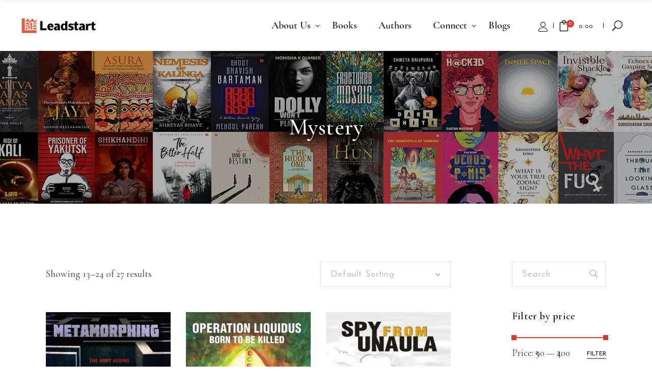

--- FILE ---
content_type: text/html; charset=UTF-8
request_url: https://www.leadstartcorp.com/product-category/mystery/page/2/
body_size: 19159
content:
<!DOCTYPE html><html lang="en-US"><head><meta charset="UTF-8"/><link rel="profile" href="https://gmpg.org/xfn/11"/><meta name="viewport" content="width=device-width,initial-scale=1,user-scalable=yes"><link rel="stylesheet" href="https://maxcdn.bootstrapcdn.com/bootstrap/3.3.7/css/bootstrap.min.css" integrity="sha384-BVYiiSIFeK1dGmJRAkycuHAHRg32OmUcww7on3RYdg4Va+PmSTsz/K68vbdEjh4u" crossorigin="anonymous"><meta name='robots' content='index, follow, max-image-preview:large, max-snippet:-1, max-video-preview:-1' /><link media="all" href="https://www.leadstartcorp.com/leadstart/wp-content/cache/autoptimize/autoptimize_22c2069b749993569f63905d2cb2bf01.php" rel="stylesheet" /><title>Mystery Archives - Page 2 of 3 - Leadstart Publishing</title><meta name="description" content="Leadstart : Mystery Books" /><link rel="canonical" href="https://www.leadstartcorp.com/product-category/mystery/page/2/" /><link rel="prev" href="https://www.leadstartcorp.com/product-category/mystery/" /><link rel="next" href="https://www.leadstartcorp.com/product-category/mystery/page/3/" /><meta property="og:locale" content="en_US" /><meta property="og:type" content="article" /><meta property="og:title" content="Mystery Archives - Page 2 of 3 - Leadstart Publishing" /><meta property="og:description" content="Leadstart : Mystery Books" /><meta property="og:url" content="https://www.leadstartcorp.com/product-category/mystery/" /><meta property="og:site_name" content="Leadstart Publishing" /><meta name="twitter:card" content="summary_large_image" /> <script type="application/ld+json" class="yoast-schema-graph">{"@context":"https://schema.org","@graph":[{"@type":"WebSite","@id":"https://www.leadstartcorp.com/#website","url":"https://www.leadstartcorp.com/","name":"Leadstart Publishing","description":"Book Publisher, Distributor and Literary Agent","potentialAction":[{"@type":"SearchAction","target":"https://www.leadstartcorp.com/?s={search_term_string}","query-input":"required name=search_term_string"}],"inLanguage":"en-US"},{"@type":"CollectionPage","@id":"https://www.leadstartcorp.com/product-category/mystery/page/2/#webpage","url":"https://www.leadstartcorp.com/product-category/mystery/page/2/","name":"Mystery Archives - Page 2 of 3 - Leadstart Publishing","isPartOf":{"@id":"https://www.leadstartcorp.com/#website"},"description":"Leadstart : Mystery Books","breadcrumb":{"@id":"https://www.leadstartcorp.com/product-category/mystery/page/2/#breadcrumb"},"inLanguage":"en-US","potentialAction":[{"@type":"ReadAction","target":["https://www.leadstartcorp.com/product-category/mystery/page/2/"]}]},{"@type":"BreadcrumbList","@id":"https://www.leadstartcorp.com/product-category/mystery/page/2/#breadcrumb","itemListElement":[{"@type":"ListItem","position":1,"item":{"@type":"WebPage","@id":"https://www.leadstartcorp.com/","url":"https://www.leadstartcorp.com/","name":"Home"}},{"@type":"ListItem","position":2,"item":{"@type":"WebPage","@id":"https://www.leadstartcorp.com/product-category/mystery/","url":"https://www.leadstartcorp.com/product-category/mystery/","name":"Mystery"}},{"@type":"ListItem","position":3,"item":{"@id":"https://www.leadstartcorp.com/product-category/mystery/page/2/#webpage"}}]}]}</script> <link rel='dns-prefetch' href='//www.google.com' /><link rel='dns-prefetch' href='//fonts.googleapis.com' /><link rel='dns-prefetch' href='//s.w.org' /><link rel='preconnect' href='https://fonts.gstatic.com' crossorigin /><link rel="alternate" type="application/rss+xml" title="Leadstart Publishing &raquo; Feed" href="https://www.leadstartcorp.com/feed/" /><link rel="alternate" type="application/rss+xml" title="Leadstart Publishing &raquo; Comments Feed" href="https://www.leadstartcorp.com/comments/feed/" /><link rel="alternate" type="application/rss+xml" title="Leadstart Publishing &raquo; Mystery Category Feed" href="https://www.leadstartcorp.com/product-category/mystery/feed/" />  <script
				src="//www.googletagmanager.com/gtag/js?id=UA-38522399-1"  data-cfasync="false" data-wpfc-render="false" type="text/javascript" async></script> <script data-cfasync="false" data-wpfc-render="false" type="text/javascript">var mi_version = '8.10.0';
				var mi_track_user = true;
				var mi_no_track_reason = '';
				
								var disableStrs = [
															'ga-disable-UA-38522399-1',
									];

				/* Function to detect opted out users */
				function __gtagTrackerIsOptedOut() {
					for (var index = 0; index < disableStrs.length; index++) {
						if (document.cookie.indexOf(disableStrs[index] + '=true') > -1) {
							return true;
						}
					}

					return false;
				}

				/* Disable tracking if the opt-out cookie exists. */
				if (__gtagTrackerIsOptedOut()) {
					for (var index = 0; index < disableStrs.length; index++) {
						window[disableStrs[index]] = true;
					}
				}

				/* Opt-out function */
				function __gtagTrackerOptout() {
					for (var index = 0; index < disableStrs.length; index++) {
						document.cookie = disableStrs[index] + '=true; expires=Thu, 31 Dec 2099 23:59:59 UTC; path=/';
						window[disableStrs[index]] = true;
					}
				}

				if ('undefined' === typeof gaOptout) {
					function gaOptout() {
						__gtagTrackerOptout();
					}
				}
								window.dataLayer = window.dataLayer || [];

				window.MonsterInsightsDualTracker = {
					helpers: {},
					trackers: {},
				};
				if (mi_track_user) {
					function __gtagDataLayer() {
						dataLayer.push(arguments);
					}

					function __gtagTracker(type, name, parameters) {
						if (!parameters) {
							parameters = {};
						}

						if (parameters.send_to) {
							__gtagDataLayer.apply(null, arguments);
							return;
						}

						if (type === 'event') {
							
														parameters.send_to = monsterinsights_frontend.ua;
							__gtagDataLayer(type, name, parameters);
													} else {
							__gtagDataLayer.apply(null, arguments);
						}
					}

					__gtagTracker('js', new Date());
					__gtagTracker('set', {
						'developer_id.dZGIzZG': true,
											});
															__gtagTracker('config', 'UA-38522399-1', {"forceSSL":"true","link_attribution":"true"} );
										window.gtag = __gtagTracker;										(function () {
						/* https://developers.google.com/analytics/devguides/collection/analyticsjs/ */
						/* ga and __gaTracker compatibility shim. */
						var noopfn = function () {
							return null;
						};
						var newtracker = function () {
							return new Tracker();
						};
						var Tracker = function () {
							return null;
						};
						var p = Tracker.prototype;
						p.get = noopfn;
						p.set = noopfn;
						p.send = function () {
							var args = Array.prototype.slice.call(arguments);
							args.unshift('send');
							__gaTracker.apply(null, args);
						};
						var __gaTracker = function () {
							var len = arguments.length;
							if (len === 0) {
								return;
							}
							var f = arguments[len - 1];
							if (typeof f !== 'object' || f === null || typeof f.hitCallback !== 'function') {
								if ('send' === arguments[0]) {
									var hitConverted, hitObject = false, action;
									if ('event' === arguments[1]) {
										if ('undefined' !== typeof arguments[3]) {
											hitObject = {
												'eventAction': arguments[3],
												'eventCategory': arguments[2],
												'eventLabel': arguments[4],
												'value': arguments[5] ? arguments[5] : 1,
											}
										}
									}
									if ('pageview' === arguments[1]) {
										if ('undefined' !== typeof arguments[2]) {
											hitObject = {
												'eventAction': 'page_view',
												'page_path': arguments[2],
											}
										}
									}
									if (typeof arguments[2] === 'object') {
										hitObject = arguments[2];
									}
									if (typeof arguments[5] === 'object') {
										Object.assign(hitObject, arguments[5]);
									}
									if ('undefined' !== typeof arguments[1].hitType) {
										hitObject = arguments[1];
										if ('pageview' === hitObject.hitType) {
											hitObject.eventAction = 'page_view';
										}
									}
									if (hitObject) {
										action = 'timing' === arguments[1].hitType ? 'timing_complete' : hitObject.eventAction;
										hitConverted = mapArgs(hitObject);
										__gtagTracker('event', action, hitConverted);
									}
								}
								return;
							}

							function mapArgs(args) {
								var arg, hit = {};
								var gaMap = {
									'eventCategory': 'event_category',
									'eventAction': 'event_action',
									'eventLabel': 'event_label',
									'eventValue': 'event_value',
									'nonInteraction': 'non_interaction',
									'timingCategory': 'event_category',
									'timingVar': 'name',
									'timingValue': 'value',
									'timingLabel': 'event_label',
									'page': 'page_path',
									'location': 'page_location',
									'title': 'page_title',
								};
								for (arg in args) {
																		if (!(!args.hasOwnProperty(arg) || !gaMap.hasOwnProperty(arg))) {
										hit[gaMap[arg]] = args[arg];
									} else {
										hit[arg] = args[arg];
									}
								}
								return hit;
							}

							try {
								f.hitCallback();
							} catch (ex) {
							}
						};
						__gaTracker.create = newtracker;
						__gaTracker.getByName = newtracker;
						__gaTracker.getAll = function () {
							return [];
						};
						__gaTracker.remove = noopfn;
						__gaTracker.loaded = true;
						window['__gaTracker'] = __gaTracker;
					})();
									} else {
										console.log("");
					(function () {
						function __gtagTracker() {
							return null;
						}

						window['__gtagTracker'] = __gtagTracker;
						window['gtag'] = __gtagTracker;
					})();
									}</script>  <script type="text/javascript">window._wpemojiSettings = {"baseUrl":"https:\/\/s.w.org\/images\/core\/emoji\/13.0.1\/72x72\/","ext":".png","svgUrl":"https:\/\/s.w.org\/images\/core\/emoji\/13.0.1\/svg\/","svgExt":".svg","source":{"concatemoji":"https:\/\/www.leadstartcorp.com\/leadstart\/wp-includes\/js\/wp-emoji-release.min.js?ver=5.7.14"}};
			!function(e,a,t){var n,r,o,i=a.createElement("canvas"),p=i.getContext&&i.getContext("2d");function s(e,t){var a=String.fromCharCode;p.clearRect(0,0,i.width,i.height),p.fillText(a.apply(this,e),0,0);e=i.toDataURL();return p.clearRect(0,0,i.width,i.height),p.fillText(a.apply(this,t),0,0),e===i.toDataURL()}function c(e){var t=a.createElement("script");t.src=e,t.defer=t.type="text/javascript",a.getElementsByTagName("head")[0].appendChild(t)}for(o=Array("flag","emoji"),t.supports={everything:!0,everythingExceptFlag:!0},r=0;r<o.length;r++)t.supports[o[r]]=function(e){if(!p||!p.fillText)return!1;switch(p.textBaseline="top",p.font="600 32px Arial",e){case"flag":return s([127987,65039,8205,9895,65039],[127987,65039,8203,9895,65039])?!1:!s([55356,56826,55356,56819],[55356,56826,8203,55356,56819])&&!s([55356,57332,56128,56423,56128,56418,56128,56421,56128,56430,56128,56423,56128,56447],[55356,57332,8203,56128,56423,8203,56128,56418,8203,56128,56421,8203,56128,56430,8203,56128,56423,8203,56128,56447]);case"emoji":return!s([55357,56424,8205,55356,57212],[55357,56424,8203,55356,57212])}return!1}(o[r]),t.supports.everything=t.supports.everything&&t.supports[o[r]],"flag"!==o[r]&&(t.supports.everythingExceptFlag=t.supports.everythingExceptFlag&&t.supports[o[r]]);t.supports.everythingExceptFlag=t.supports.everythingExceptFlag&&!t.supports.flag,t.DOMReady=!1,t.readyCallback=function(){t.DOMReady=!0},t.supports.everything||(n=function(){t.readyCallback()},a.addEventListener?(a.addEventListener("DOMContentLoaded",n,!1),e.addEventListener("load",n,!1)):(e.attachEvent("onload",n),a.attachEvent("onreadystatechange",function(){"complete"===a.readyState&&t.readyCallback()})),(n=t.source||{}).concatemoji?c(n.concatemoji):n.wpemoji&&n.twemoji&&(c(n.twemoji),c(n.wpemoji)))}(window,document,window._wpemojiSettings);</script> <link rel='stylesheet' id='chapterone-mikado-google-fonts-css'  href='https://fonts.googleapis.com/css?family=Cormorant+Garamond%3A300%2C400%2C500%7CJosefin+Sans%3A300%2C400%2C500&#038;subset=latin-ext&#038;ver=1.0.0' type='text/css' media='all' /> <!--[if lt IE 9]><link rel='stylesheet' id='vc_lte_ie9-css'  href='https://www.leadstartcorp.com/leadstart/wp-content/plugins/js_composer/assets/css/vc_lte_ie9.min.css?ver=6.0.5' type='text/css' media='screen' /> <![endif]--><link rel="preload" as="style" href="https://fonts.googleapis.com/css?family=Open%20Sans:700%7CNoto%20Sans&#038;display=swap&#038;ver=1655381436" /><link rel="stylesheet" href="https://fonts.googleapis.com/css?family=Open%20Sans:700%7CNoto%20Sans&#038;display=swap&#038;ver=1655381436" media="print" onload="this.media='all'"><noscript><link rel="stylesheet" href="https://fonts.googleapis.com/css?family=Open%20Sans:700%7CNoto%20Sans&#038;display=swap&#038;ver=1655381436" /></noscript><script type='text/javascript' src='https://www.leadstartcorp.com/leadstart/wp-content/plugins/google-analytics-for-wordpress/assets/js/frontend-gtag.min.js?ver=8.10.0' id='monsterinsights-frontend-script-js'></script> <script data-cfasync="false" data-wpfc-render="false" type="text/javascript" id='monsterinsights-frontend-script-js-extra'>var monsterinsights_frontend = {"js_events_tracking":"true","download_extensions":"doc,pdf,ppt,zip,xls,docx,pptx,xlsx","inbound_paths":"[{\"path\":\"\\\/go\\\/\",\"label\":\"affiliate\"},{\"path\":\"\\\/recommend\\\/\",\"label\":\"affiliate\"}]","home_url":"https:\/\/www.leadstartcorp.com","hash_tracking":"false","ua":"UA-38522399-1","v4_id":""};</script> <script type='text/javascript' src='https://www.leadstartcorp.com/leadstart/wp-includes/js/jquery/jquery.min.js?ver=3.5.1' id='jquery-core-js'></script> <script type='text/javascript' src='https://www.leadstartcorp.com/leadstart/wp-includes/js/jquery/jquery-migrate.min.js?ver=3.3.2' id='jquery-migrate-js'></script> <script type='text/javascript' src='https://www.leadstartcorp.com/leadstart/wp-content/plugins/revslider/public/assets/js/revolution.tools.min.js?ver=6.0' id='tp-tools-js'></script> <script type='text/javascript' src='https://www.leadstartcorp.com/leadstart/wp-content/plugins/revslider/public/assets/js/rs6.min.js?ver=6.1.2' id='revmin-js'></script> <script type='text/javascript' src='https://www.leadstartcorp.com/leadstart/wp-content/plugins/woocommerce/assets/js/jquery-blockui/jquery.blockUI.min.js?ver=2.70' id='jquery-blockui-js'></script> <script type='text/javascript' id='wc-add-to-cart-js-extra'>var wc_add_to_cart_params = {"ajax_url":"\/leadstart\/wp-admin\/admin-ajax.php","wc_ajax_url":"\/?wc-ajax=%%endpoint%%","i18n_view_cart":"View cart","cart_url":"https:\/\/www.leadstartcorp.com\/cart\/","is_cart":"","cart_redirect_after_add":"no"};</script> <script type='text/javascript' src='https://www.leadstartcorp.com/leadstart/wp-content/plugins/woocommerce/assets/js/frontend/add-to-cart.min.js?ver=4.7.1' id='wc-add-to-cart-js'></script> <script type='text/javascript' src='https://www.leadstartcorp.com/leadstart/wp-content/plugins/js_composer/assets/js/vendors/woocommerce-add-to-cart.js?ver=6.0.5' id='vc_woocommerce-add-to-cart-js-js'></script> <link rel="https://api.w.org/" href="https://www.leadstartcorp.com/wp-json/" /><link rel="EditURI" type="application/rsd+xml" title="RSD" href="https://www.leadstartcorp.com/leadstart/xmlrpc.php?rsd" /><link rel="wlwmanifest" type="application/wlwmanifest+xml" href="https://www.leadstartcorp.com/leadstart/wp-includes/wlwmanifest.xml" /><meta name="generator" content="WordPress 5.7.14" /><meta name="generator" content="WooCommerce 4.7.1" />  <script type="text/javascript">/* Default comment here */</script> 
 <script>!function(f,b,e,v,n,t,s)
  {if(f.fbq)return;n=f.fbq=function(){n.callMethod?
  n.callMethod.apply(n,arguments):n.queue.push(arguments)};
  if(!f._fbq)f._fbq=n;n.push=n;n.loaded=!0;n.version='2.0';
  n.queue=[];t=b.createElement(e);t.async=!0;
  t.src=v;s=b.getElementsByTagName(e)[0];
  s.parentNode.insertBefore(t,s)}(window, document,'script',
  'https://connect.facebook.net/en_US/fbevents.js');
  fbq('init', '160548208220816');
  fbq('track', 'PageView');</script> <noscript><img height="1" width="1" style="display:none"
 src="https://www.facebook.com/tr?id=160548208220816&ev=PageView&noscript=1"
/></noscript><meta name="framework" content="Redux 4.1.24" /> <script>document.documentElement.className = document.documentElement.className.replace( 'no-js', 'js' );</script> <noscript><style>.woocommerce-product-gallery{ opacity: 1 !important; }</style></noscript><meta name="generator" content="Powered by WPBakery Page Builder - drag and drop page builder for WordPress."/><meta name="generator" content="Powered by Slider Revolution 6.1.2 - responsive, Mobile-Friendly Slider Plugin for WordPress with comfortable drag and drop interface." /><link rel="icon" href="https://www.leadstartcorp.com/leadstart/wp-content/uploads/2020/12/leadstart_favicon.png" sizes="32x32" /><link rel="icon" href="https://www.leadstartcorp.com/leadstart/wp-content/uploads/2020/12/leadstart_favicon.png" sizes="192x192" /><link rel="apple-touch-icon" href="https://www.leadstartcorp.com/leadstart/wp-content/uploads/2020/12/leadstart_favicon.png" /><meta name="msapplication-TileImage" content="https://www.leadstartcorp.com/leadstart/wp-content/uploads/2020/12/leadstart_favicon.png" /> <script type="text/javascript">function setREVStartSize(t){try{var h,e=document.getElementById(t.c).parentNode.offsetWidth;if(e=0===e||isNaN(e)?window.innerWidth:e,t.tabw=void 0===t.tabw?0:parseInt(t.tabw),t.thumbw=void 0===t.thumbw?0:parseInt(t.thumbw),t.tabh=void 0===t.tabh?0:parseInt(t.tabh),t.thumbh=void 0===t.thumbh?0:parseInt(t.thumbh),t.tabhide=void 0===t.tabhide?0:parseInt(t.tabhide),t.thumbhide=void 0===t.thumbhide?0:parseInt(t.thumbhide),t.mh=void 0===t.mh||""==t.mh||"auto"===t.mh?0:parseInt(t.mh,0),"fullscreen"===t.layout||"fullscreen"===t.l)h=Math.max(t.mh,window.innerHeight);else{for(var i in t.gw=Array.isArray(t.gw)?t.gw:[t.gw],t.rl)void 0!==t.gw[i]&&0!==t.gw[i]||(t.gw[i]=t.gw[i-1]);for(var i in t.gh=void 0===t.el||""===t.el||Array.isArray(t.el)&&0==t.el.length?t.gh:t.el,t.gh=Array.isArray(t.gh)?t.gh:[t.gh],t.rl)void 0!==t.gh[i]&&0!==t.gh[i]||(t.gh[i]=t.gh[i-1]);var r,a=new Array(t.rl.length),n=0;for(var i in t.tabw=t.tabhide>=e?0:t.tabw,t.thumbw=t.thumbhide>=e?0:t.thumbw,t.tabh=t.tabhide>=e?0:t.tabh,t.thumbh=t.thumbhide>=e?0:t.thumbh,t.rl)a[i]=t.rl[i]<window.innerWidth?0:t.rl[i];for(var i in r=a[0],a)r>a[i]&&0<a[i]&&(r=a[i],n=i);var d=e>t.gw[n]+t.tabw+t.thumbw?1:(e-(t.tabw+t.thumbw))/t.gw[n];h=t.gh[n]*d+(t.tabh+t.thumbh)}void 0===window.rs_init_css&&(window.rs_init_css=document.head.appendChild(document.createElement("style"))),document.getElementById(t.c).height=h,window.rs_init_css.innerHTML+="#"+t.c+"_wrapper { height: "+h+"px }"}catch(t){console.log("Failure at Presize of Slider:"+t)}};</script> <noscript><style>.wpb_animate_when_almost_visible { opacity: 1; }</style></noscript></head><body class="archive paged tax-product_cat term-mystery term-744 paged-2 theme-chapterone chapterone-core-1.0 woocommerce woocommerce-page woocommerce-no-js chapterone child-child-ver-1.0.0 chapterone-ver-1.0 mkdf-grid-1300 mkdf-empty-google-api mkdf-wide-dropdown-menu-content-in-grid mkdf-sticky-header-on-scroll-up mkdf-dropdown-animate-height mkdf-header-standard mkdf-menu-area-shadow-disable mkdf-menu-area-in-grid-shadow-disable mkdf-menu-area-border-disable mkdf-menu-area-in-grid-border-disable mkdf-logo-area-border-disable mkdf-logo-area-in-grid-border-disable mkdf-header-vertical-shadow-disable mkdf-header-vertical-border-disable mkdf-side-menu-slide-from-right mkdf-woocommerce-page mkdf-woocommerce-columns-3 mkdf-woo-normal-space mkdf-woo-pl-info-below-image mkdf-woo-single-thumb-below-image mkdf-woo-single-has-pretty-photo mkdf-default-mobile-header mkdf-sticky-up-mobile-header mkdf-slide-from-header-bottom wpb-js-composer js-comp-ver-6.0.5 vc_responsive" itemscope itemtype="https://schema.org/WebPage"><div class="mkdf-wrapper"><div class="mkdf-wrapper-inner"><header class="mkdf-page-header"><div class="mkdf-menu-area mkdf-menu-right"><div class="mkdf-vertical-align-containers"><div class="mkdf-position-left"><div class="mkdf-position-left-inner"><div class="mkdf-logo-wrapper"> <a itemprop="url"
 href="https://www.leadstartcorp.com/" style="height: 22px;"> <img itemprop="image" 
  width="180" height="44"  alt="logo" data-src="https://www.leadstartcorp.com/leadstart/wp-content/uploads/2020/12/LP-logo-black-180-x-44.png" class="mkdf-normal-logo lazyload" src="[data-uri]" /><noscript><img itemprop="image" class="mkdf-normal-logo"
 src="https://www.leadstartcorp.com/leadstart/wp-content/uploads/2020/12/LP-logo-black-180-x-44.png" width="180" height="44"  alt="logo"/></noscript> <img itemprop="image" 
  width="180" height="44"  alt="dark logo" data-src="https://www.leadstartcorp.com/leadstart/wp-content/uploads/2020/12/LP-logo-black-180-x-44.png" class="mkdf-dark-logo lazyload" src="[data-uri]" /><noscript><img itemprop="image" 
  width="180" height="44"  alt="dark logo" data-src="https://www.leadstartcorp.com/leadstart/wp-content/uploads/2020/12/LP-logo-black-180-x-44.png" class="mkdf-dark-logo lazyload" src="[data-uri]" /><noscript><img itemprop="image" class="mkdf-dark-logo"
 src="https://www.leadstartcorp.com/leadstart/wp-content/uploads/2020/12/LP-logo-black-180-x-44.png" width="180" height="44"  alt="dark logo"/></noscript></noscript> <img itemprop="image" 
  width="180" height="44"  alt="light logo" data-src="https://www.leadstartcorp.com/leadstart/wp-content/uploads/2020/12/LP-logo-black-180-x-44.png" class="mkdf-light-logo lazyload" src="[data-uri]" /><noscript><img itemprop="image" 
  width="180" height="44"  alt="light logo" data-src="https://www.leadstartcorp.com/leadstart/wp-content/uploads/2020/12/LP-logo-black-180-x-44.png" class="mkdf-light-logo lazyload" src="[data-uri]" /><noscript><img itemprop="image" class="mkdf-light-logo"
 src="https://www.leadstartcorp.com/leadstart/wp-content/uploads/2020/12/LP-logo-black-180-x-44.png" width="180" height="44"  alt="light logo"/></noscript></noscript> </a></div></div></div><div class="mkdf-position-right"><div class="mkdf-position-right-inner"><nav class="mkdf-main-menu mkdf-drop-down mkdf-default-nav"><ul id="menu-final" class="clearfix"><li id="nav-menu-item-28410" class="menu-item menu-item-type-custom menu-item-object-custom menu-item-has-children  has_sub narrow"><a href="#" class=""><span class="item_outer"><span class="item_text">About Us</span><i class="mkdf-menu-arrow arrow_carrot-down"></i></span></a><div class="second"><div class="inner"><ul><li id="nav-menu-item-529" class="menu-item menu-item-type-post_type menu-item-object-page "><a href="https://www.leadstartcorp.com/about/introduction/" class=""><span class="item_outer"><span class="item_text">Introduction</span></span></a></li><li id="nav-menu-item-28480" class="menu-item menu-item-type-post_type menu-item-object-page "><a href="https://www.leadstartcorp.com/about/leadstart-literary-rights-agency/" class=""><span class="item_outer"><span class="item_text">Leadstart Literary Rights Agency</span></span></a></li><li id="nav-menu-item-28491" class="menu-item menu-item-type-post_type menu-item-object-page "><a href="https://www.leadstartcorp.com/about/leadstart-books-to-screen-agency/" class=""><span class="item_outer"><span class="item_text">Leadstart Books to Screen Agency</span></span></a></li><li id="nav-menu-item-28506" class="menu-item menu-item-type-post_type menu-item-object-page "><a href="https://www.leadstartcorp.com/about/leadstart-speakers-bureau/" class=""><span class="item_outer"><span class="item_text">Leadstart Speakers Bureau</span></span></a></li><li id="nav-menu-item-28512" class="menu-item menu-item-type-post_type menu-item-object-page "><a href="https://www.leadstartcorp.com/about/book-distribution/" class=""><span class="item_outer"><span class="item_text">Book Distribution</span></span></a></li><li id="nav-menu-item-28517" class="menu-item menu-item-type-post_type menu-item-object-page "><a href="https://www.leadstartcorp.com/about/corporate-social-responsibility/" class=""><span class="item_outer"><span class="item_text">Corporate Social Responsibility</span></span></a></li><li id="nav-menu-item-531" class="menu-item menu-item-type-post_type menu-item-object-page "><a href="https://www.leadstartcorp.com/about/team/" class=""><span class="item_outer"><span class="item_text">The Team</span></span></a></li></ul></div></div></li><li id="nav-menu-item-28471" class="menu-item menu-item-type-custom menu-item-object-custom  narrow"><a href="/our-collection" class=""><span class="item_outer"><span class="item_text">Books</span></span></a></li><li id="nav-menu-item-28980" class="menu-item menu-item-type-post_type menu-item-object-page  narrow"><a href="https://www.leadstartcorp.com/authors-list" class=""><span class="item_outer"><span class="item_text">Authors</span></span></a></li><li id="nav-menu-item-28424" class="menu-item menu-item-type-custom menu-item-object-custom menu-item-has-children  has_sub narrow"><a href="#" class=""><span class="item_outer"><span class="item_text">Connect</span><i class="mkdf-menu-arrow arrow_carrot-down"></i></span></a><div class="second"><div class="inner"><ul><li id="nav-menu-item-28605" class="menu-item menu-item-type-custom menu-item-object-custom menu-item-has-children sub"><a href="#" class=""><span class="item_outer"><span class="item_text">Publish with us</span></span></a><ul><li id="nav-menu-item-28608" class="menu-item menu-item-type-post_type menu-item-object-page "><a href="https://www.leadstartcorp.com/get-published/submission/" class=""><span class="item_outer"><span class="item_text">Submission Process</span></span></a></li><li id="nav-menu-item-28609" class="menu-item menu-item-type-post_type menu-item-object-page "><a href="https://www.leadstartcorp.com/get-published/evaluation-metrics/" class=""><span class="item_outer"><span class="item_text">Leadstart Manuscript Evaluation Metrics</span></span></a></li><li id="nav-menu-item-28607" class="menu-item menu-item-type-post_type menu-item-object-page "><a href="https://www.leadstartcorp.com/get-published/process-timelines/" class=""><span class="item_outer"><span class="item_text">Book Publishing Process &#038; Timelines</span></span></a></li><li id="nav-menu-item-28606" class="menu-item menu-item-type-post_type menu-item-object-page "><a href="https://www.leadstartcorp.com/get-published/faqs/" class=""><span class="item_outer"><span class="item_text">FAQ</span></span></a></li></ul></li><li id="nav-menu-item-28582" class="menu-item menu-item-type-custom menu-item-object-custom menu-item-has-children sub"><a href="#" class=""><span class="item_outer"><span class="item_text">Work with Us</span></span></a><ul><li id="nav-menu-item-28584" class="menu-item menu-item-type-post_type menu-item-object-page "><a href="https://www.leadstartcorp.com/join-the-team/" class=""><span class="item_outer"><span class="item_text">Join the team</span></span></a></li><li id="nav-menu-item-28583" class="menu-item menu-item-type-post_type menu-item-object-page "><a href="https://www.leadstartcorp.com/freelance-with-us/" class=""><span class="item_outer"><span class="item_text">Freelance with us</span></span></a></li></ul></li><li id="nav-menu-item-28622" class="menu-item menu-item-type-post_type menu-item-object-page "><a href="https://www.leadstartcorp.com/secondary-rights" class=""><span class="item_outer"><span class="item_text">Secondary Rights</span></span></a></li><li id="nav-menu-item-28658" class="menu-item menu-item-type-custom menu-item-object-custom menu-item-has-children sub"><a href="#" class=""><span class="item_outer"><span class="item_text">Marketing Partnerships</span></span></a><ul><li id="nav-menu-item-28662" class="menu-item menu-item-type-post_type menu-item-object-page "><a href="https://www.leadstartcorp.com/get-a-literary-event-supported-by-us/" class=""><span class="item_outer"><span class="item_text">Get a literary event supported by us</span></span></a></li><li id="nav-menu-item-28661" class="menu-item menu-item-type-post_type menu-item-object-page "><a href="https://www.leadstartcorp.com/branded-books-for-your-brand-business/" class=""><span class="item_outer"><span class="item_text">Branded books for your brand/business</span></span></a></li><li id="nav-menu-item-28660" class="menu-item menu-item-type-post_type menu-item-object-page "><a href="https://www.leadstartcorp.com/join-our-blogger-program/" class=""><span class="item_outer"><span class="item_text">Join our Blogger Program</span></span></a></li><li id="nav-menu-item-28659" class="menu-item menu-item-type-post_type menu-item-object-page "><a href="https://www.leadstartcorp.com/book-clubs/" class=""><span class="item_outer"><span class="item_text">Book Clubs</span></span></a></li></ul></li><li id="nav-menu-item-28663" class="menu-item menu-item-type-post_type menu-item-object-page "><a href="https://www.leadstartcorp.com/media/" class=""><span class="item_outer"><span class="item_text">Media</span></span></a></li><li id="nav-menu-item-28664" class="menu-item menu-item-type-post_type menu-item-object-page "><a href="https://www.leadstartcorp.com/book-sales-distribution/" class=""><span class="item_outer"><span class="item_text">Book sales &#038; distribution</span></span></a></li><li id="nav-menu-item-28701" class="menu-item menu-item-type-post_type menu-item-object-page "><a href="https://www.leadstartcorp.com/contact/" class=""><span class="item_outer"><span class="item_text">Contact</span></span></a></li></ul></div></div></li><li id="nav-menu-item-30107" class="menu-item menu-item-type-post_type menu-item-object-page  narrow"><a href="https://www.leadstartcorp.com/blogs/" class=""><span class="item_outer"><span class="item_text">Blogs</span></span></a></li><li id="nav-menu-item-28802" class="menu-mobile-only menu-item menu-item-type-post_type menu-item-object-page  narrow"><a href="https://www.leadstartcorp.com/account/" class=""><span class="item_outer"><span class="item_text">My Account</span></span></a></li></ul></nav> <a class="mkdf-icon-widget-holder" 					href="/account"
 target="_self" style="margin: 0px 10px 0px 10px"> <span class="mkdf-icon-element lnr lnr-user"></span> </a><div class="mkdf-shopping-cart-holder mkdf-widget-border" ><div class="mkdf-shopping-cart-inner"> <a itemprop="url" class="mkdf-header-cart mkdf-header-cart-icon-pack"   href="https://www.leadstartcorp.com/cart/"> <span class="mkdf-sc-opener-icon"> <span aria-hidden="true" class="mkdf-icon-font-elegant icon_bag_alt "></span> <span class="mkdf-sc-opener-count">0</span> </span> <span class="mkdf-sc-opener-total"><span class="woocommerce-Price-amount amount"><bdi><span class="woocommerce-Price-currencySymbol">&#8377;</span>0.00</bdi></span></span> </a><div class="mkdf-sc-dropdown"><div class="mkdf-sc-dropdown-inner"><p class="mkdf-empty-cart">No products in the cart.</p></div></div></div></div> <a   class="mkdf-search-opener mkdf-icon-has-hover mkdf-widget-border mkdf-search-opener-icon-pack"					href="javascript:void(0)"> <span class="mkdf-search-opener-wrapper"> <span aria-hidden="true" class="mkdf-icon-font-elegant icon_search " ></span> </span> </a> <a class="mkdf-side-menu-button-opener mkdf-icon-has-hover mkdf-widget-border mkdf-side-menu-button-opener-icon-pack" 					href="javascript:void(0)" > <span class="mkdf-side-menu-icon"> <span aria-hidden="true" class="mkdf-icon-font-elegant icon_menu "></span> </span> </a></div></div></div></div><div class="mkdf-sticky-header"><div class="mkdf-sticky-holder mkdf-menu-right"><div class="mkdf-vertical-align-containers"><div class="mkdf-position-left"><div class="mkdf-position-left-inner"><div class="mkdf-logo-wrapper"> <a itemprop="url"
 href="https://www.leadstartcorp.com/" style="height: 22px;"> <img itemprop="image" 
  width="180" height="44"  alt="logo" data-src="http://leadstartcorp.com/leadstart/wp-content/uploads/2020/12/LP-logo-black-180-x-44.png" class="mkdf-normal-logo lazyload" src="[data-uri]" /><noscript><img itemprop="image" class="mkdf-normal-logo"
 src="http://leadstartcorp.com/leadstart/wp-content/uploads/2020/12/LP-logo-black-180-x-44.png" width="180" height="44"  alt="logo"/></noscript> <img itemprop="image" 
  width="180" height="44"  alt="dark logo" data-src="https://www.leadstartcorp.com/leadstart/wp-content/uploads/2020/12/LP-logo-black-180-x-44.png" class="mkdf-dark-logo lazyload" src="[data-uri]" /><noscript><img itemprop="image" 
  width="180" height="44"  alt="dark logo" data-src="https://www.leadstartcorp.com/leadstart/wp-content/uploads/2020/12/LP-logo-black-180-x-44.png" class="mkdf-dark-logo lazyload" src="[data-uri]" /><noscript><img itemprop="image" class="mkdf-dark-logo"
 src="https://www.leadstartcorp.com/leadstart/wp-content/uploads/2020/12/LP-logo-black-180-x-44.png" width="180" height="44"  alt="dark logo"/></noscript></noscript> <img itemprop="image" 
  width="180" height="44"  alt="light logo" data-src="https://www.leadstartcorp.com/leadstart/wp-content/uploads/2020/12/LP-logo-black-180-x-44.png" class="mkdf-light-logo lazyload" src="[data-uri]" /><noscript><img itemprop="image" 
  width="180" height="44"  alt="light logo" data-src="https://www.leadstartcorp.com/leadstart/wp-content/uploads/2020/12/LP-logo-black-180-x-44.png" class="mkdf-light-logo lazyload" src="[data-uri]" /><noscript><img itemprop="image" class="mkdf-light-logo"
 src="https://www.leadstartcorp.com/leadstart/wp-content/uploads/2020/12/LP-logo-black-180-x-44.png" width="180" height="44"  alt="light logo"/></noscript></noscript> </a></div></div></div><div class="mkdf-position-right"><div class="mkdf-position-right-inner"><nav class="mkdf-main-menu mkdf-drop-down mkdf-sticky-nav"><ul id="menu-final-1" class="clearfix"><li id="sticky-nav-menu-item-28410" class="menu-item menu-item-type-custom menu-item-object-custom menu-item-has-children  has_sub narrow"><a href="#" class=""><span class="item_outer"><span class="item_text">About Us</span><span class="plus"></span><i class="mkdf-menu-arrow fa fa-angle-down"></i></span></a><div class="second"><div class="inner"><ul><li id="sticky-nav-menu-item-529" class="menu-item menu-item-type-post_type menu-item-object-page "><a href="https://www.leadstartcorp.com/about/introduction/" class=""><span class="item_outer"><span class="item_text">Introduction</span><span class="plus"></span></span></a></li><li id="sticky-nav-menu-item-28480" class="menu-item menu-item-type-post_type menu-item-object-page "><a href="https://www.leadstartcorp.com/about/leadstart-literary-rights-agency/" class=""><span class="item_outer"><span class="item_text">Leadstart Literary Rights Agency</span><span class="plus"></span></span></a></li><li id="sticky-nav-menu-item-28491" class="menu-item menu-item-type-post_type menu-item-object-page "><a href="https://www.leadstartcorp.com/about/leadstart-books-to-screen-agency/" class=""><span class="item_outer"><span class="item_text">Leadstart Books to Screen Agency</span><span class="plus"></span></span></a></li><li id="sticky-nav-menu-item-28506" class="menu-item menu-item-type-post_type menu-item-object-page "><a href="https://www.leadstartcorp.com/about/leadstart-speakers-bureau/" class=""><span class="item_outer"><span class="item_text">Leadstart Speakers Bureau</span><span class="plus"></span></span></a></li><li id="sticky-nav-menu-item-28512" class="menu-item menu-item-type-post_type menu-item-object-page "><a href="https://www.leadstartcorp.com/about/book-distribution/" class=""><span class="item_outer"><span class="item_text">Book Distribution</span><span class="plus"></span></span></a></li><li id="sticky-nav-menu-item-28517" class="menu-item menu-item-type-post_type menu-item-object-page "><a href="https://www.leadstartcorp.com/about/corporate-social-responsibility/" class=""><span class="item_outer"><span class="item_text">Corporate Social Responsibility</span><span class="plus"></span></span></a></li><li id="sticky-nav-menu-item-531" class="menu-item menu-item-type-post_type menu-item-object-page "><a href="https://www.leadstartcorp.com/about/team/" class=""><span class="item_outer"><span class="item_text">The Team</span><span class="plus"></span></span></a></li></ul></div></div></li><li id="sticky-nav-menu-item-28471" class="menu-item menu-item-type-custom menu-item-object-custom  narrow"><a href="/our-collection" class=""><span class="item_outer"><span class="item_text">Books</span><span class="plus"></span></span></a></li><li id="sticky-nav-menu-item-28980" class="menu-item menu-item-type-post_type menu-item-object-page  narrow"><a href="https://www.leadstartcorp.com/authors-list" class=""><span class="item_outer"><span class="item_text">Authors</span><span class="plus"></span></span></a></li><li id="sticky-nav-menu-item-28424" class="menu-item menu-item-type-custom menu-item-object-custom menu-item-has-children  has_sub narrow"><a href="#" class=""><span class="item_outer"><span class="item_text">Connect</span><span class="plus"></span><i class="mkdf-menu-arrow fa fa-angle-down"></i></span></a><div class="second"><div class="inner"><ul><li id="sticky-nav-menu-item-28605" class="menu-item menu-item-type-custom menu-item-object-custom menu-item-has-children sub"><a href="#" class=""><span class="item_outer"><span class="item_text">Publish with us</span><span class="plus"></span></span></a><ul><li id="sticky-nav-menu-item-28608" class="menu-item menu-item-type-post_type menu-item-object-page "><a href="https://www.leadstartcorp.com/get-published/submission/" class=""><span class="item_outer"><span class="item_text">Submission Process</span><span class="plus"></span></span></a></li><li id="sticky-nav-menu-item-28609" class="menu-item menu-item-type-post_type menu-item-object-page "><a href="https://www.leadstartcorp.com/get-published/evaluation-metrics/" class=""><span class="item_outer"><span class="item_text">Leadstart Manuscript Evaluation Metrics</span><span class="plus"></span></span></a></li><li id="sticky-nav-menu-item-28607" class="menu-item menu-item-type-post_type menu-item-object-page "><a href="https://www.leadstartcorp.com/get-published/process-timelines/" class=""><span class="item_outer"><span class="item_text">Book Publishing Process &#038; Timelines</span><span class="plus"></span></span></a></li><li id="sticky-nav-menu-item-28606" class="menu-item menu-item-type-post_type menu-item-object-page "><a href="https://www.leadstartcorp.com/get-published/faqs/" class=""><span class="item_outer"><span class="item_text">FAQ</span><span class="plus"></span></span></a></li></ul></li><li id="sticky-nav-menu-item-28582" class="menu-item menu-item-type-custom menu-item-object-custom menu-item-has-children sub"><a href="#" class=""><span class="item_outer"><span class="item_text">Work with Us</span><span class="plus"></span></span></a><ul><li id="sticky-nav-menu-item-28584" class="menu-item menu-item-type-post_type menu-item-object-page "><a href="https://www.leadstartcorp.com/join-the-team/" class=""><span class="item_outer"><span class="item_text">Join the team</span><span class="plus"></span></span></a></li><li id="sticky-nav-menu-item-28583" class="menu-item menu-item-type-post_type menu-item-object-page "><a href="https://www.leadstartcorp.com/freelance-with-us/" class=""><span class="item_outer"><span class="item_text">Freelance with us</span><span class="plus"></span></span></a></li></ul></li><li id="sticky-nav-menu-item-28622" class="menu-item menu-item-type-post_type menu-item-object-page "><a href="https://www.leadstartcorp.com/secondary-rights" class=""><span class="item_outer"><span class="item_text">Secondary Rights</span><span class="plus"></span></span></a></li><li id="sticky-nav-menu-item-28658" class="menu-item menu-item-type-custom menu-item-object-custom menu-item-has-children sub"><a href="#" class=""><span class="item_outer"><span class="item_text">Marketing Partnerships</span><span class="plus"></span></span></a><ul><li id="sticky-nav-menu-item-28662" class="menu-item menu-item-type-post_type menu-item-object-page "><a href="https://www.leadstartcorp.com/get-a-literary-event-supported-by-us/" class=""><span class="item_outer"><span class="item_text">Get a literary event supported by us</span><span class="plus"></span></span></a></li><li id="sticky-nav-menu-item-28661" class="menu-item menu-item-type-post_type menu-item-object-page "><a href="https://www.leadstartcorp.com/branded-books-for-your-brand-business/" class=""><span class="item_outer"><span class="item_text">Branded books for your brand/business</span><span class="plus"></span></span></a></li><li id="sticky-nav-menu-item-28660" class="menu-item menu-item-type-post_type menu-item-object-page "><a href="https://www.leadstartcorp.com/join-our-blogger-program/" class=""><span class="item_outer"><span class="item_text">Join our Blogger Program</span><span class="plus"></span></span></a></li><li id="sticky-nav-menu-item-28659" class="menu-item menu-item-type-post_type menu-item-object-page "><a href="https://www.leadstartcorp.com/book-clubs/" class=""><span class="item_outer"><span class="item_text">Book Clubs</span><span class="plus"></span></span></a></li></ul></li><li id="sticky-nav-menu-item-28663" class="menu-item menu-item-type-post_type menu-item-object-page "><a href="https://www.leadstartcorp.com/media/" class=""><span class="item_outer"><span class="item_text">Media</span><span class="plus"></span></span></a></li><li id="sticky-nav-menu-item-28664" class="menu-item menu-item-type-post_type menu-item-object-page "><a href="https://www.leadstartcorp.com/book-sales-distribution/" class=""><span class="item_outer"><span class="item_text">Book sales &#038; distribution</span><span class="plus"></span></span></a></li><li id="sticky-nav-menu-item-28701" class="menu-item menu-item-type-post_type menu-item-object-page "><a href="https://www.leadstartcorp.com/contact/" class=""><span class="item_outer"><span class="item_text">Contact</span><span class="plus"></span></span></a></li></ul></div></div></li><li id="sticky-nav-menu-item-30107" class="menu-item menu-item-type-post_type menu-item-object-page  narrow"><a href="https://www.leadstartcorp.com/blogs/" class=""><span class="item_outer"><span class="item_text">Blogs</span><span class="plus"></span></span></a></li><li id="sticky-nav-menu-item-28802" class="menu-mobile-only menu-item menu-item-type-post_type menu-item-object-page  narrow"><a href="https://www.leadstartcorp.com/account/" class=""><span class="item_outer"><span class="item_text">My Account</span><span class="plus"></span></span></a></li></ul></nav> <a   class="mkdf-search-opener mkdf-icon-has-hover mkdf-widget-border mkdf-search-opener-icon-pack"					href="javascript:void(0)"> <span class="mkdf-search-opener-wrapper"> <span aria-hidden="true" class="mkdf-icon-font-elegant icon_search " ></span> </span> </a> <a class="mkdf-side-menu-button-opener mkdf-icon-has-hover mkdf-widget-border mkdf-side-menu-button-opener-icon-pack" 					href="javascript:void(0)" > <span class="mkdf-side-menu-icon"> <span aria-hidden="true" class="mkdf-icon-font-elegant icon_menu "></span> </span> </a></div></div></div></div></div><div class="mkdf-slide-from-header-bottom-holder"><form action="https://www.leadstartcorp.com/" method="get"><div class="mkdf-form-holder"> <input type="text" placeholder="Search" name="s"
 class="mkdf-search-field" autocomplete="off" required/> <button type="submit" class="mkdf-search-submit mkdf-search-submit-icon-pack"> <span class="mkdf-search-label">GO</span> </button></div></form></div></header><header class="mkdf-mobile-header"><div class="mkdf-mobile-header-inner"><div class="mkdf-mobile-header-holder"><div class="mkdf-grid"><div class="mkdf-vertical-align-containers"><div class="mkdf-position-left"><div class="mkdf-position-left-inner"><div class="mkdf-mobile-logo-wrapper"> <a itemprop="url"
 href="https://www.leadstartcorp.com/" style="height: 22px"> <img itemprop="image"
  width="180" height="44"  alt="Mobile Logo" data-src="http://leadstartcorp.com/leadstart/wp-content/uploads/2020/12/LP-logo-black-180-x-44.png" class="lazyload" src="[data-uri]" /><noscript><img itemprop="image"
 src="http://leadstartcorp.com/leadstart/wp-content/uploads/2020/12/LP-logo-black-180-x-44.png" width="180" height="44"  alt="Mobile Logo"/></noscript> </a></div></div></div><div class="mkdf-position-right"><div class="mkdf-position-right-inner"><div class="mkdf-mobile-menu-opener mkdf-mobile-menu-opener-icon-pack"> <a href="javascript:void(0)"> <span class="mkdf-mobile-menu-icon"> <span aria-hidden="true" class="mkdf-icon-font-elegant icon_menu "></span> </span> </a></div></div></div></div></div></div><nav class="mkdf-mobile-nav" role="navigation" aria-label="Mobile Menu"><div class="mkdf-grid"><ul id="menu-final-2" class=""><li id="mobile-menu-item-28410" class="menu-item menu-item-type-custom menu-item-object-custom menu-item-has-children  has_sub"><a href="#" class=" mkdf-mobile-no-link"><span>About Us</span></a><span class="mobile_arrow"><i class="mkdf-sub-arrow fa fa-angle-right"></i><i class="fa fa-angle-down"></i></span><ul class="sub_menu"><li id="mobile-menu-item-529" class="menu-item menu-item-type-post_type menu-item-object-page "><a href="https://www.leadstartcorp.com/about/introduction/" class=""><span>Introduction</span></a></li><li id="mobile-menu-item-28480" class="menu-item menu-item-type-post_type menu-item-object-page "><a href="https://www.leadstartcorp.com/about/leadstart-literary-rights-agency/" class=""><span>Leadstart Literary Rights Agency</span></a></li><li id="mobile-menu-item-28491" class="menu-item menu-item-type-post_type menu-item-object-page "><a href="https://www.leadstartcorp.com/about/leadstart-books-to-screen-agency/" class=""><span>Leadstart Books to Screen Agency</span></a></li><li id="mobile-menu-item-28506" class="menu-item menu-item-type-post_type menu-item-object-page "><a href="https://www.leadstartcorp.com/about/leadstart-speakers-bureau/" class=""><span>Leadstart Speakers Bureau</span></a></li><li id="mobile-menu-item-28512" class="menu-item menu-item-type-post_type menu-item-object-page "><a href="https://www.leadstartcorp.com/about/book-distribution/" class=""><span>Book Distribution</span></a></li><li id="mobile-menu-item-28517" class="menu-item menu-item-type-post_type menu-item-object-page "><a href="https://www.leadstartcorp.com/about/corporate-social-responsibility/" class=""><span>Corporate Social Responsibility</span></a></li><li id="mobile-menu-item-531" class="menu-item menu-item-type-post_type menu-item-object-page "><a href="https://www.leadstartcorp.com/about/team/" class=""><span>The Team</span></a></li></ul></li><li id="mobile-menu-item-28471" class="menu-item menu-item-type-custom menu-item-object-custom "><a href="/our-collection" class=""><span>Books</span></a></li><li id="mobile-menu-item-28980" class="menu-item menu-item-type-post_type menu-item-object-page "><a href="https://www.leadstartcorp.com/authors-list" class=""><span>Authors</span></a></li><li id="mobile-menu-item-28424" class="menu-item menu-item-type-custom menu-item-object-custom menu-item-has-children  has_sub"><a href="#" class=" mkdf-mobile-no-link"><span>Connect</span></a><span class="mobile_arrow"><i class="mkdf-sub-arrow fa fa-angle-right"></i><i class="fa fa-angle-down"></i></span><ul class="sub_menu"><li id="mobile-menu-item-28605" class="menu-item menu-item-type-custom menu-item-object-custom menu-item-has-children  has_sub"><a href="#" class=" mkdf-mobile-no-link"><span>Publish with us</span></a><span class="mobile_arrow"><i class="mkdf-sub-arrow fa fa-angle-right"></i><i class="fa fa-angle-down"></i></span><ul class="sub_menu"><li id="mobile-menu-item-28608" class="menu-item menu-item-type-post_type menu-item-object-page "><a href="https://www.leadstartcorp.com/get-published/submission/" class=""><span>Submission Process</span></a></li><li id="mobile-menu-item-28609" class="menu-item menu-item-type-post_type menu-item-object-page "><a href="https://www.leadstartcorp.com/get-published/evaluation-metrics/" class=""><span>Leadstart Manuscript Evaluation Metrics</span></a></li><li id="mobile-menu-item-28607" class="menu-item menu-item-type-post_type menu-item-object-page "><a href="https://www.leadstartcorp.com/get-published/process-timelines/" class=""><span>Book Publishing Process &#038; Timelines</span></a></li><li id="mobile-menu-item-28606" class="menu-item menu-item-type-post_type menu-item-object-page "><a href="https://www.leadstartcorp.com/get-published/faqs/" class=""><span>FAQ</span></a></li></ul></li><li id="mobile-menu-item-28582" class="menu-item menu-item-type-custom menu-item-object-custom menu-item-has-children  has_sub"><a href="#" class=" mkdf-mobile-no-link"><span>Work with Us</span></a><span class="mobile_arrow"><i class="mkdf-sub-arrow fa fa-angle-right"></i><i class="fa fa-angle-down"></i></span><ul class="sub_menu"><li id="mobile-menu-item-28584" class="menu-item menu-item-type-post_type menu-item-object-page "><a href="https://www.leadstartcorp.com/join-the-team/" class=""><span>Join the team</span></a></li><li id="mobile-menu-item-28583" class="menu-item menu-item-type-post_type menu-item-object-page "><a href="https://www.leadstartcorp.com/freelance-with-us/" class=""><span>Freelance with us</span></a></li></ul></li><li id="mobile-menu-item-28622" class="menu-item menu-item-type-post_type menu-item-object-page "><a href="https://www.leadstartcorp.com/secondary-rights" class=""><span>Secondary Rights</span></a></li><li id="mobile-menu-item-28658" class="menu-item menu-item-type-custom menu-item-object-custom menu-item-has-children  has_sub"><a href="#" class=" mkdf-mobile-no-link"><span>Marketing Partnerships</span></a><span class="mobile_arrow"><i class="mkdf-sub-arrow fa fa-angle-right"></i><i class="fa fa-angle-down"></i></span><ul class="sub_menu"><li id="mobile-menu-item-28662" class="menu-item menu-item-type-post_type menu-item-object-page "><a href="https://www.leadstartcorp.com/get-a-literary-event-supported-by-us/" class=""><span>Get a literary event supported by us</span></a></li><li id="mobile-menu-item-28661" class="menu-item menu-item-type-post_type menu-item-object-page "><a href="https://www.leadstartcorp.com/branded-books-for-your-brand-business/" class=""><span>Branded books for your brand/business</span></a></li><li id="mobile-menu-item-28660" class="menu-item menu-item-type-post_type menu-item-object-page "><a href="https://www.leadstartcorp.com/join-our-blogger-program/" class=""><span>Join our Blogger Program</span></a></li><li id="mobile-menu-item-28659" class="menu-item menu-item-type-post_type menu-item-object-page "><a href="https://www.leadstartcorp.com/book-clubs/" class=""><span>Book Clubs</span></a></li></ul></li><li id="mobile-menu-item-28663" class="menu-item menu-item-type-post_type menu-item-object-page "><a href="https://www.leadstartcorp.com/media/" class=""><span>Media</span></a></li><li id="mobile-menu-item-28664" class="menu-item menu-item-type-post_type menu-item-object-page "><a href="https://www.leadstartcorp.com/book-sales-distribution/" class=""><span>Book sales &#038; distribution</span></a></li><li id="mobile-menu-item-28701" class="menu-item menu-item-type-post_type menu-item-object-page "><a href="https://www.leadstartcorp.com/contact/" class=""><span>Contact</span></a></li></ul></li><li id="mobile-menu-item-30107" class="menu-item menu-item-type-post_type menu-item-object-page "><a href="https://www.leadstartcorp.com/blogs/" class=""><span>Blogs</span></a></li><li id="mobile-menu-item-28802" class="menu-mobile-only menu-item menu-item-type-post_type menu-item-object-page "><a href="https://www.leadstartcorp.com/account/" class=""><span>My Account</span></a></li></ul></div></nav></div><div class="mkdf-slide-from-header-bottom-holder"><form action="https://www.leadstartcorp.com/" method="get"><div class="mkdf-form-holder"> <input type="text" placeholder="Search" name="s"
 class="mkdf-search-field" autocomplete="off" required/> <button type="submit" class="mkdf-search-submit mkdf-search-submit-icon-pack"> <span class="mkdf-search-label">GO</span> </button></div></form></div></header> <a id='mkdf-back-to-top' href='#'> <span class="mkdf-icon-stack"> <i class="mkdf-icon-font-awesome fa fa-angle-up "></i> </span> </a><div class="mkdf-content" ><div class="mkdf-content-inner"><div class="mkdf-title-holder mkdf-centered-type mkdf-title-va-header-bottom mkdf-preload-background mkdf-has-bg-image" style="height: 300px;background-image:url(https://www.leadstartcorp.com/leadstart/wp-content/uploads/2022/01/Our-Collection.png);" data-height="300"><div class="mkdf-title-image"> <img itemprop="image" 
 alt="Image Alt" data-src="https://www.leadstartcorp.com/leadstart/wp-content/uploads/2022/01/Our-Collection.png" class="lazyload" src="[data-uri]" /><noscript><img itemprop="image" src="https://www.leadstartcorp.com/leadstart/wp-content/uploads/2022/01/Our-Collection.png"
 alt="Image Alt"/></noscript></div><div class="mkdf-title-wrapper" style="height: 300px"><div class="mkdf-title-inner"><div class="mkdf-grid"><h1 class="mkdf-page-title
 entry-title" style="color: #ffffff">Mystery</h1></div></div></div></div><div class="mkdf-container"><div class="mkdf-container-inner clearfix"><div class="mkdf-grid-row mkdf-grid-extra-gutter"><div class="mkdf-page-content-holder mkdf-grid-col-9"><div class="woocommerce-notices-wrapper"></div><p class="woocommerce-result-count"> Showing 13&ndash;24 of 27 results</p><form class="woocommerce-ordering" method="get"> <select name="orderby" class="orderby" aria-label="Shop order"><option value="menu_order"  selected='selected'>Default sorting</option><option value="popularity" >Sort by popularity</option><option value="rating" >Sort by average rating</option><option value="date" >Sort by latest</option><option value="price" >Sort by price: low to high</option><option value="price-desc" >Sort by price: high to low</option> </select> <input type="hidden" name="paged" value="1" /></form><div class="mkdf-pl-main-holder"><ul class="products columns-4"><li class="product type-product post-21833 status-publish first outofstock product_cat-mystery has-post-thumbnail shipping-taxable purchasable product-type-simple"><div class="mkdf-pl-inner"><div class="mkdf-pl-image"><img width="300" height="450"   alt="" data-src="https://www.leadstartcorp.com/leadstart/wp-content/uploads/2017/06/9789383562992-300x450.jpg" class="attachment-woocommerce_thumbnail size-woocommerce_thumbnail lazyload" src="[data-uri]" /><noscript><img width="300" height="450" src="https://www.leadstartcorp.com/leadstart/wp-content/uploads/2017/06/9789383562992-300x450.jpg" class="attachment-woocommerce_thumbnail size-woocommerce_thumbnail" alt="" /></noscript><span class="mkdf-sold">Sold</span><div class="mkdf-pl-text"><div class="mkdf-pl-text-outer"><div class="mkdf-pl-text-inner"><a href="https://www.leadstartcorp.com/fiction-general/metamorphing/" data-quantity="1" class="button product_type_simple" data-product_id="21833" data-product_sku="" aria-label="Read more about &ldquo;Metamorphing&rdquo;" rel="nofollow">Read more</a></div></div></div></div></div><div class="mkdf-pl-text-wrapper"><div class="authors-wrapper"><div class="mkdf-pl-author-holder"><p class="text-italic author-wrapper" ><span class="author-icon" style="background-image: url(https://www.leadstartcorp.com/leadstart/wp-content/uploads/2017/07/KP-e1500636383708-150x150.jpg)"></span><a class="author-name" href="https://www.leadstartcorp.com/authors/kunal-pancholi/">Kunal Pancholi </a><span class="author-separator"> </span></p></div></div><h5 class="mkdf-product-list-title"><a href="https://www.leadstartcorp.com/fiction-general/metamorphing/">Metamorphing</a></h5> <span class="price"><span class="woocommerce-Price-amount amount"><bdi><span class="woocommerce-Price-currencySymbol">&#8377;</span>225.00</bdi></span></span></div><a href="https://www.leadstartcorp.com/fiction-general/metamorphing/" class="woocommerce-LoopProduct-link woocommerce-loop-product__link"></a></li><li class="product type-product post-22318 status-publish outofstock product_cat-mystery has-post-thumbnail shipping-taxable purchasable product-type-simple"><div class="mkdf-pl-inner"><div class="mkdf-pl-image"><img width="300" height="450"   alt="" data-src="https://www.leadstartcorp.com/leadstart/wp-content/uploads/2017/06/9789381836545-300x450.jpg" class="attachment-woocommerce_thumbnail size-woocommerce_thumbnail lazyload" src="[data-uri]" /><noscript><img width="300" height="450" src="https://www.leadstartcorp.com/leadstart/wp-content/uploads/2017/06/9789381836545-300x450.jpg" class="attachment-woocommerce_thumbnail size-woocommerce_thumbnail" alt="" /></noscript><span class="mkdf-sold">Sold</span><div class="mkdf-pl-text"><div class="mkdf-pl-text-outer"><div class="mkdf-pl-text-inner"><a href="https://www.leadstartcorp.com/fiction-general/operation-liquidus/" data-quantity="1" class="button product_type_simple" data-product_id="22318" data-product_sku="" aria-label="Read more about &ldquo;Operation Liquidus&rdquo;" rel="nofollow">Read more</a></div></div></div></div></div><div class="mkdf-pl-text-wrapper"><div class="authors-wrapper"><div class="mkdf-pl-author-holder"><p class="text-italic author-wrapper" ><span class="author-icon" style="background-image: url(https://www.leadstartcorp.com/leadstart/wp-content/uploads/2017/06/9789381836545-95x150.jpg)"></span><a class="author-name" href="https://www.leadstartcorp.com/authors/m-c-raj/"> </a><span class="author-separator"> </span></p></div></div><h5 class="mkdf-product-list-title"><a href="https://www.leadstartcorp.com/fiction-general/operation-liquidus/">Operation Liquidus</a></h5> <span class="price"><span class="woocommerce-Price-amount amount"><bdi><span class="woocommerce-Price-currencySymbol">&#8377;</span>395.00</bdi></span></span></div><a href="https://www.leadstartcorp.com/fiction-general/operation-liquidus/" class="woocommerce-LoopProduct-link woocommerce-loop-product__link"></a></li><li class="product type-product post-21401 status-publish outofstock product_cat-mystery has-post-thumbnail shipping-taxable purchasable product-type-simple"><div class="mkdf-pl-inner"><div class="mkdf-pl-image"><img width="300" height="450"   alt="" data-src="https://www.leadstartcorp.com/leadstart/wp-content/uploads/2017/06/9789352013067-300x450.jpg" class="attachment-woocommerce_thumbnail size-woocommerce_thumbnail lazyload" src="[data-uri]" /><noscript><img width="300" height="450" src="https://www.leadstartcorp.com/leadstart/wp-content/uploads/2017/06/9789352013067-300x450.jpg" class="attachment-woocommerce_thumbnail size-woocommerce_thumbnail" alt="" /></noscript><span class="mkdf-sold">Sold</span><div class="mkdf-pl-text"><div class="mkdf-pl-text-outer"><div class="mkdf-pl-text-inner"><a href="https://www.leadstartcorp.com/fiction-general/spy-from-unaula/" data-quantity="1" class="button product_type_simple" data-product_id="21401" data-product_sku="" aria-label="Read more about &ldquo;Spy from Unaula&rdquo;" rel="nofollow">Read more</a></div></div></div></div></div><div class="mkdf-pl-text-wrapper"><div class="authors-wrapper"><div class="mkdf-pl-author-holder"><p class="text-italic author-wrapper" ><span class="author-icon" style="background-image: url(https://www.leadstartcorp.com/leadstart/wp-content/uploads/2017/07/2011-09-10-12.09.53-2-150x136.jpg)"></span><a class="author-name" href="https://www.leadstartcorp.com/authors/alok-kumar/">Alok Kumar </a><span class="author-separator"> </span></p></div></div><h5 class="mkdf-product-list-title"><a href="https://www.leadstartcorp.com/fiction-general/spy-from-unaula/">Spy from Unaula</a></h5> <span class="price"><span class="woocommerce-Price-amount amount"><bdi><span class="woocommerce-Price-currencySymbol">&#8377;</span>175.00</bdi></span></span></div><a href="https://www.leadstartcorp.com/fiction-general/spy-from-unaula/" class="woocommerce-LoopProduct-link woocommerce-loop-product__link"></a></li><li class="product type-product post-20467 status-publish last outofstock product_cat-mystery has-post-thumbnail shipping-taxable purchasable product-type-simple"><div class="mkdf-pl-inner"><div class="mkdf-pl-image"><img width="300" height="450"   alt="" data-src="https://www.leadstartcorp.com/leadstart/wp-content/uploads/2017/06/9789381115398-300x450.jpg" class="attachment-woocommerce_thumbnail size-woocommerce_thumbnail lazyload" src="[data-uri]" /><noscript><img width="300" height="450" src="https://www.leadstartcorp.com/leadstart/wp-content/uploads/2017/06/9789381115398-300x450.jpg" class="attachment-woocommerce_thumbnail size-woocommerce_thumbnail" alt="" /></noscript><span class="mkdf-sold">Sold</span><div class="mkdf-pl-text"><div class="mkdf-pl-text-outer"><div class="mkdf-pl-text-inner"><a href="https://www.leadstartcorp.com/thrillers/the-blogging-affair/" data-quantity="1" class="button product_type_simple" data-product_id="20467" data-product_sku="" aria-label="Read more about &ldquo;The Blogging Affair&rdquo;" rel="nofollow">Read more</a></div></div></div></div></div><div class="mkdf-pl-text-wrapper"><h5 class="mkdf-product-list-title"><a href="https://www.leadstartcorp.com/thrillers/the-blogging-affair/">The Blogging Affair</a></h5> <span class="price"><span class="woocommerce-Price-amount amount"><bdi><span class="woocommerce-Price-currencySymbol">&#8377;</span>295.00</bdi></span></span></div><a href="https://www.leadstartcorp.com/thrillers/the-blogging-affair/" class="woocommerce-LoopProduct-link woocommerce-loop-product__link"></a></li><li class="product type-product post-21459 status-publish first outofstock product_cat-mystery has-post-thumbnail shipping-taxable purchasable product-type-simple"><div class="mkdf-pl-inner"><div class="mkdf-pl-image"><img width="300" height="450"   alt="" data-srcset="https://www.leadstartcorp.com/leadstart/wp-content/uploads/2017/06/9789352013012-300x450.jpg 300w, https://www.leadstartcorp.com/leadstart/wp-content/uploads/2017/06/9789352013012-450x674.jpg 450w, https://www.leadstartcorp.com/leadstart/wp-content/uploads/2017/06/9789352013012-100x150.jpg 100w, https://www.leadstartcorp.com/leadstart/wp-content/uploads/2017/06/9789352013012-200x300.jpg 200w, https://www.leadstartcorp.com/leadstart/wp-content/uploads/2017/06/9789352013012-768x1151.jpg 768w, https://www.leadstartcorp.com/leadstart/wp-content/uploads/2017/06/9789352013012-683x1024.jpg 683w, https://www.leadstartcorp.com/leadstart/wp-content/uploads/2017/06/9789352013012.jpg 849w"  data-src="https://www.leadstartcorp.com/leadstart/wp-content/uploads/2017/06/9789352013012-300x450.jpg" data-sizes="(max-width: 300px) 100vw, 300px" class="attachment-woocommerce_thumbnail size-woocommerce_thumbnail lazyload" src="[data-uri]" /><noscript><img width="300" height="450" src="https://www.leadstartcorp.com/leadstart/wp-content/uploads/2017/06/9789352013012-300x450.jpg" class="attachment-woocommerce_thumbnail size-woocommerce_thumbnail" alt="" srcset="https://www.leadstartcorp.com/leadstart/wp-content/uploads/2017/06/9789352013012-300x450.jpg 300w, https://www.leadstartcorp.com/leadstart/wp-content/uploads/2017/06/9789352013012-450x674.jpg 450w, https://www.leadstartcorp.com/leadstart/wp-content/uploads/2017/06/9789352013012-100x150.jpg 100w, https://www.leadstartcorp.com/leadstart/wp-content/uploads/2017/06/9789352013012-200x300.jpg 200w, https://www.leadstartcorp.com/leadstart/wp-content/uploads/2017/06/9789352013012-768x1151.jpg 768w, https://www.leadstartcorp.com/leadstart/wp-content/uploads/2017/06/9789352013012-683x1024.jpg 683w, https://www.leadstartcorp.com/leadstart/wp-content/uploads/2017/06/9789352013012.jpg 849w" sizes="(max-width: 300px) 100vw, 300px" /></noscript><span class="mkdf-sold">Sold</span><div class="mkdf-pl-text"><div class="mkdf-pl-text-outer"><div class="mkdf-pl-text-inner"><a href="https://www.leadstartcorp.com/fiction-general/the-closet-people/" data-quantity="1" class="button product_type_simple" data-product_id="21459" data-product_sku="" aria-label="Read more about &ldquo;The Closet People&rdquo;" rel="nofollow">Read more</a></div></div></div></div></div><div class="mkdf-pl-text-wrapper"><h5 class="mkdf-product-list-title"><a href="https://www.leadstartcorp.com/fiction-general/the-closet-people/">The Closet People</a></h5> <span class="price"><span class="woocommerce-Price-amount amount"><bdi><span class="woocommerce-Price-currencySymbol">&#8377;</span>175.00</bdi></span></span></div><a href="https://www.leadstartcorp.com/fiction-general/the-closet-people/" class="woocommerce-LoopProduct-link woocommerce-loop-product__link"></a></li><li class="product type-product post-21596 status-publish outofstock product_cat-mystery has-post-thumbnail shipping-taxable purchasable product-type-simple"><div class="mkdf-pl-inner"><div class="mkdf-pl-image"><img width="300" height="450"   alt="" data-src="https://www.leadstartcorp.com/leadstart/wp-content/uploads/2017/06/9789383562077-300x450.jpg" class="attachment-woocommerce_thumbnail size-woocommerce_thumbnail lazyload" src="[data-uri]" /><noscript><img width="300" height="450" src="https://www.leadstartcorp.com/leadstart/wp-content/uploads/2017/06/9789383562077-300x450.jpg" class="attachment-woocommerce_thumbnail size-woocommerce_thumbnail" alt="" /></noscript><span class="mkdf-sold">Sold</span><div class="mkdf-pl-text"><div class="mkdf-pl-text-outer"><div class="mkdf-pl-text-inner"><a href="https://www.leadstartcorp.com/fiction-general/the-dispossession/" data-quantity="1" class="button product_type_simple" data-product_id="21596" data-product_sku="" aria-label="Read more about &ldquo;The Dispossession&rdquo;" rel="nofollow">Read more</a></div></div></div></div></div><div class="mkdf-pl-text-wrapper"><h5 class="mkdf-product-list-title"><a href="https://www.leadstartcorp.com/fiction-general/the-dispossession/">The Dispossession</a></h5> <span class="price"><span class="woocommerce-Price-amount amount"><bdi><span class="woocommerce-Price-currencySymbol">&#8377;</span>95.00</bdi></span></span></div><a href="https://www.leadstartcorp.com/fiction-general/the-dispossession/" class="woocommerce-LoopProduct-link woocommerce-loop-product__link"></a></li><li class="product type-product post-22065 status-publish outofstock product_cat-mystery has-post-thumbnail shipping-taxable purchasable product-type-simple"><div class="mkdf-pl-inner"><div class="mkdf-pl-image"><img width="300" height="450"   alt="" data-src="https://www.leadstartcorp.com/leadstart/wp-content/uploads/2017/06/9789381836521-300x450.jpg" class="attachment-woocommerce_thumbnail size-woocommerce_thumbnail lazyload" src="[data-uri]" /><noscript><img width="300" height="450" src="https://www.leadstartcorp.com/leadstart/wp-content/uploads/2017/06/9789381836521-300x450.jpg" class="attachment-woocommerce_thumbnail size-woocommerce_thumbnail" alt="" /></noscript><span class="mkdf-sold">Sold</span><div class="mkdf-pl-text"><div class="mkdf-pl-text-outer"><div class="mkdf-pl-text-inner"><a href="https://www.leadstartcorp.com/thrillers/the-fugitive/" data-quantity="1" class="button product_type_simple" data-product_id="22065" data-product_sku="" aria-label="Read more about &ldquo;The Fugitive&rdquo;" rel="nofollow">Read more</a></div></div></div></div></div><div class="mkdf-pl-text-wrapper"><h5 class="mkdf-product-list-title"><a href="https://www.leadstartcorp.com/thrillers/the-fugitive/">The Fugitive</a></h5> <span class="price"><span class="woocommerce-Price-amount amount"><bdi><span class="woocommerce-Price-currencySymbol">&#8377;</span>195.00</bdi></span></span></div><a href="https://www.leadstartcorp.com/thrillers/the-fugitive/" class="woocommerce-LoopProduct-link woocommerce-loop-product__link"></a></li><li class="product type-product post-19605 status-publish last outofstock product_cat-mystery has-post-thumbnail shipping-taxable purchasable product-type-simple"><div class="mkdf-pl-inner"><div class="mkdf-pl-image"><img width="300" height="450"   alt="" data-src="https://www.leadstartcorp.com/leadstart/wp-content/uploads/2017/05/9789380154732-300x450.jpg" class="attachment-woocommerce_thumbnail size-woocommerce_thumbnail lazyload" src="[data-uri]" /><noscript><img width="300" height="450" src="https://www.leadstartcorp.com/leadstart/wp-content/uploads/2017/05/9789380154732-300x450.jpg" class="attachment-woocommerce_thumbnail size-woocommerce_thumbnail" alt="" /></noscript><span class="mkdf-sold">Sold</span><div class="mkdf-pl-text"><div class="mkdf-pl-text-outer"><div class="mkdf-pl-text-inner"><a href="https://www.leadstartcorp.com/fiction-general/the-gift-of-the-gab-success-has-a-language/" data-quantity="1" class="button product_type_simple" data-product_id="19605" data-product_sku="" aria-label="Read more about &ldquo;The Gift of the Gab Success has a Language&rdquo;" rel="nofollow">Read more</a></div></div></div></div></div><div class="mkdf-pl-text-wrapper"><h5 class="mkdf-product-list-title"><a href="https://www.leadstartcorp.com/fiction-general/the-gift-of-the-gab-success-has-a-language/">The Gift of the Gab Success has a Language</a></h5> <span class="price"><span class="woocommerce-Price-amount amount"><bdi><span class="woocommerce-Price-currencySymbol">&#8377;</span>150.00</bdi></span></span></div><a href="https://www.leadstartcorp.com/fiction-general/the-gift-of-the-gab-success-has-a-language/" class="woocommerce-LoopProduct-link woocommerce-loop-product__link"></a></li><li class="product type-product post-21268 status-publish first outofstock product_cat-mystery has-post-thumbnail shipping-taxable purchasable product-type-simple"><div class="mkdf-pl-inner"><div class="mkdf-pl-image"><img width="300" height="450"   alt="" data-src="https://www.leadstartcorp.com/leadstart/wp-content/uploads/2017/06/9789352013807-300x450.jpg" class="attachment-woocommerce_thumbnail size-woocommerce_thumbnail lazyload" src="[data-uri]" /><noscript><img width="300" height="450" src="https://www.leadstartcorp.com/leadstart/wp-content/uploads/2017/06/9789352013807-300x450.jpg" class="attachment-woocommerce_thumbnail size-woocommerce_thumbnail" alt="" /></noscript><span class="mkdf-sold">Sold</span><div class="mkdf-pl-text"><div class="mkdf-pl-text-outer"><div class="mkdf-pl-text-inner"><a href="https://www.leadstartcorp.com/modern/the-gods-demons-and-people-of-kunhimangalam/" data-quantity="1" class="button product_type_simple" data-product_id="21268" data-product_sku="" aria-label="Read more about &ldquo;The Gods, Demons and People of Kunhimangalam&rdquo;" rel="nofollow">Read more</a></div></div></div></div></div><div class="mkdf-pl-text-wrapper"><div class="authors-wrapper"><div class="mkdf-pl-author-holder"><p class="text-italic author-wrapper" ><span class="author-icon" style="background-image: url(https://www.leadstartcorp.com/leadstart/wp-content/uploads/2017/06/sunil-kumar-150x150.jpg)"></span><a class="author-name" href="https://www.leadstartcorp.com/authors/sunil-kumar/">Sunil Kumar </a><span class="author-separator"> </span></p></div></div><h5 class="mkdf-product-list-title"><a href="https://www.leadstartcorp.com/modern/the-gods-demons-and-people-of-kunhimangalam/">The Gods, Demons and People of Kunhimangalam</a></h5> <span class="price"><span class="woocommerce-Price-amount amount"><bdi><span class="woocommerce-Price-currencySymbol">&#8377;</span>295.00</bdi></span></span></div><a href="https://www.leadstartcorp.com/modern/the-gods-demons-and-people-of-kunhimangalam/" class="woocommerce-LoopProduct-link woocommerce-loop-product__link"></a></li><li class="product type-product post-21035 status-publish outofstock product_cat-mystery has-post-thumbnail shipping-taxable purchasable product-type-simple"><div class="mkdf-pl-inner"><div class="mkdf-pl-image"><img width="300" height="450"   alt="" data-src="https://www.leadstartcorp.com/leadstart/wp-content/uploads/2017/06/9789352016112-300x450.jpg" class="attachment-woocommerce_thumbnail size-woocommerce_thumbnail lazyload" src="[data-uri]" /><noscript><img width="300" height="450" src="https://www.leadstartcorp.com/leadstart/wp-content/uploads/2017/06/9789352016112-300x450.jpg" class="attachment-woocommerce_thumbnail size-woocommerce_thumbnail" alt="" /></noscript><span class="mkdf-sold">Sold</span><div class="mkdf-pl-text"><div class="mkdf-pl-text-outer"><div class="mkdf-pl-text-inner"><a href="https://www.leadstartcorp.com/product/the-harlot-and-the-one-eyed-monster/" data-quantity="1" class="button product_type_simple" data-product_id="21035" data-product_sku="" aria-label="Read more about &ldquo;The Harlot and the One-Eyed Monster&rdquo;" rel="nofollow">Read more</a></div></div></div></div></div><div class="mkdf-pl-text-wrapper"><h5 class="mkdf-product-list-title"><a href="https://www.leadstartcorp.com/product/the-harlot-and-the-one-eyed-monster/">The Harlot and the One-Eyed Monster</a></h5> <span class="price"><span class="woocommerce-Price-amount amount"><bdi><span class="woocommerce-Price-currencySymbol">&#8377;</span>275.00</bdi></span></span></div><a href="https://www.leadstartcorp.com/product/the-harlot-and-the-one-eyed-monster/" class="woocommerce-LoopProduct-link woocommerce-loop-product__link"></a></li><li class="product type-product post-19036 status-publish outofstock product_cat-mystery has-post-thumbnail shipping-taxable purchasable product-type-simple"><div class="mkdf-pl-inner"><div class="mkdf-pl-image"><img width="300" height="450"   alt="" data-src="https://www.leadstartcorp.com/leadstart/wp-content/uploads/2017/05/9789384226992-300x450.jpg" class="attachment-woocommerce_thumbnail size-woocommerce_thumbnail lazyload" src="[data-uri]" /><noscript><img width="300" height="450" src="https://www.leadstartcorp.com/leadstart/wp-content/uploads/2017/05/9789384226992-300x450.jpg" class="attachment-woocommerce_thumbnail size-woocommerce_thumbnail" alt="" /></noscript><span class="mkdf-sold">Sold</span><div class="mkdf-pl-text"><div class="mkdf-pl-text-outer"><div class="mkdf-pl-text-inner"><a href="https://www.leadstartcorp.com/young-adults/the-indian-maasai/" data-quantity="1" class="button product_type_simple" data-product_id="19036" data-product_sku="" aria-label="Read more about &ldquo;The Indian Maasai&rdquo;" rel="nofollow">Read more</a></div></div></div></div></div><div class="mkdf-pl-text-wrapper"><div class="authors-wrapper"><div class="mkdf-pl-author-holder"><p class="text-italic author-wrapper" ><span class="author-icon" style="background-image: url(https://www.leadstartcorp.com/leadstart/wp-content/uploads/2017/05/Author-Image-Ramendra-Kumar-150x140.jpg)"></span><a class="author-name" href="https://www.leadstartcorp.com/authors/ramendra-kumar/">Ramendra Kumar </a><span class="author-separator"> </span></p></div></div><h5 class="mkdf-product-list-title"><a href="https://www.leadstartcorp.com/young-adults/the-indian-maasai/">The Indian Maasai</a></h5> <span class="price"><span class="woocommerce-Price-amount amount"><bdi><span class="woocommerce-Price-currencySymbol">&#8377;</span>125.00</bdi></span></span></div><a href="https://www.leadstartcorp.com/young-adults/the-indian-maasai/" class="woocommerce-LoopProduct-link woocommerce-loop-product__link"></a></li><li class="product type-product post-20451 status-publish last outofstock product_cat-mystery has-post-thumbnail shipping-taxable purchasable product-type-simple"><div class="mkdf-pl-inner"><div class="mkdf-pl-image"><img width="300" height="450"   alt="" data-src="https://www.leadstartcorp.com/leadstart/wp-content/uploads/2017/06/9789381115275-300x450.jpg" class="attachment-woocommerce_thumbnail size-woocommerce_thumbnail lazyload" src="[data-uri]" /><noscript><img width="300" height="450" src="https://www.leadstartcorp.com/leadstart/wp-content/uploads/2017/06/9789381115275-300x450.jpg" class="attachment-woocommerce_thumbnail size-woocommerce_thumbnail" alt="" /></noscript><span class="mkdf-sold">Sold</span><div class="mkdf-pl-text"><div class="mkdf-pl-text-outer"><div class="mkdf-pl-text-inner"><a href="https://www.leadstartcorp.com/fiction-general/the-rightful-owner/" data-quantity="1" class="button product_type_simple" data-product_id="20451" data-product_sku="" aria-label="Read more about &ldquo;The Rightful Owner&rdquo;" rel="nofollow">Read more</a></div></div></div></div></div><div class="mkdf-pl-text-wrapper"><h5 class="mkdf-product-list-title"><a href="https://www.leadstartcorp.com/fiction-general/the-rightful-owner/">The Rightful Owner</a></h5> <span class="price"><span class="woocommerce-Price-amount amount"><bdi><span class="woocommerce-Price-currencySymbol">&#8377;</span>150.00</bdi></span></span></div><a href="https://www.leadstartcorp.com/fiction-general/the-rightful-owner/" class="woocommerce-LoopProduct-link woocommerce-loop-product__link"></a></li></ul></div><nav class="woocommerce-pagination"><ul class='page-numbers'><li><a class="prev page-numbers" href="https://www.leadstartcorp.com/product-category/mystery/page/1/">&larr;</a></li><li><a class="page-numbers" href="https://www.leadstartcorp.com/product-category/mystery/page/1/">1</a></li><li><span aria-current="page" class="page-numbers current">2</span></li><li><a class="page-numbers" href="https://www.leadstartcorp.com/product-category/mystery/page/3/">3</a></li><li><a class="next page-numbers" href="https://www.leadstartcorp.com/product-category/mystery/page/3/">&rarr;</a></li></ul></nav></div><div class="mkdf-sidebar-holder mkdf-grid-col-3"><aside class="mkdf-sidebar"><div class="widget woocommerce widget_product_search"><form role="search" method="get" class="mkdf-searchform woocommerce-product-search"
 action="https://www.leadstartcorp.com/"> <label class="screen-reader-text">Search for:</label><div class="input-holder clearfix"> <input type="search" class="search-field" placeholder="Search"
 value="" name="s"
 title="Search for:"/> <button type="submit"
 class="mkdf-search-submit"><span aria-hidden="true" class="mkdf-icon-font-elegant icon_search " ></span></button> <input type="hidden" name="post_type" value="product"/></div></form></div><div class="widget woocommerce widget_price_filter"><div class="mkdf-widget-title-holder"><h5 class="mkdf-widget-title">Filter by price</h5></div><form method="get" action="https://www.leadstartcorp.com/product-category/mystery/"><div class="price_slider_wrapper"><div class="price_slider" style="display:none;"></div><div class="price_slider_amount" data-step="10"> <input type="text" id="min_price" name="min_price" value="90" data-min="90" placeholder="Min price" /> <input type="text" id="max_price" name="max_price" value="400" data-max="400" placeholder="Max price" /> <button type="submit" class="button">Filter</button><div class="price_label" style="display:none;"> Price: <span class="from"></span> &mdash; <span class="to"></span></div><div class="clear"></div></div></div></form></div><div class="widget mkdf-separator-widget"><div class="mkdf-separator-holder clearfix  mkdf-separator-center mkdf-separator-with-icon"><div class="mkdf-separator" style="border-style: solid"> <span class="mkdf-s-icon-part mkdf-left"></span> <span class="mkdf-separator-icon">❦</span> <span class="mkdf-s-icon-part mkdf-right"></span></div></div></div><div class="widget woocommerce widget_top_rated_products"><div class="mkdf-widget-title-holder"><h5 class="mkdf-widget-title">Top 5 of the week</h5></div><ul class="product_list_widget"><li> <a href="https://www.leadstartcorp.com/mythology/ajaya-epic-of-the-kaurava-clan-roll-of-the-dice-book-1/"> <img width="300" height="450"   alt="Roll Of The Dice - Anand Neelakantan" data-src="https://www.leadstartcorp.com/leadstart/wp-content/uploads/2017/05/ajaya-bk-300x450.jpg" class="attachment-woocommerce_thumbnail size-woocommerce_thumbnail lazyload" src="[data-uri]" /><noscript><img width="300" height="450" src="https://www.leadstartcorp.com/leadstart/wp-content/uploads/2017/05/ajaya-bk-300x450.jpg" class="attachment-woocommerce_thumbnail size-woocommerce_thumbnail" alt="Roll Of The Dice - Anand Neelakantan" /></noscript> <span class="product-title">AJAYA  : Epic of the Kaurava Clan -ROLL OF THE DICE (Book 1)</span> </a> <span class="woocommerce-Price-amount amount"><bdi><span class="woocommerce-Price-currencySymbol">&#8377;</span>349.00</bdi></span></li><li> <a href="https://www.leadstartcorp.com/romance/aeklavya-im-your-shadow/"> <img width="300" height="450"   alt="" data-src="https://www.leadstartcorp.com/leadstart/wp-content/uploads/2017/05/9789352017522-300x450.jpg" class="attachment-woocommerce_thumbnail size-woocommerce_thumbnail lazyload" src="[data-uri]" /><noscript><img width="300" height="450" src="https://www.leadstartcorp.com/leadstart/wp-content/uploads/2017/05/9789352017522-300x450.jpg" class="attachment-woocommerce_thumbnail size-woocommerce_thumbnail" alt="" /></noscript> <span class="product-title">Aeklavya, ‘I’m your shadow’</span> </a> <span class="woocommerce-Price-amount amount"><bdi><span class="woocommerce-Price-currencySymbol">&#8377;</span>225.00</bdi></span></li><li> <a href="https://www.leadstartcorp.com/fiction-general/sand-storms-summer-rains/"> <img width="300" height="450"   alt="" data-src="https://www.leadstartcorp.com/leadstart/wp-content/uploads/2017/05/9788190577892-300x450.jpg" class="attachment-woocommerce_thumbnail size-woocommerce_thumbnail lazyload" src="[data-uri]" /><noscript><img width="300" height="450" src="https://www.leadstartcorp.com/leadstart/wp-content/uploads/2017/05/9788190577892-300x450.jpg" class="attachment-woocommerce_thumbnail size-woocommerce_thumbnail" alt="" /></noscript> <span class="product-title">SAND STORMS, SUMMER RAINS</span> </a> <span class="woocommerce-Price-amount amount"><bdi><span class="woocommerce-Price-currencySymbol">&#8377;</span>450.00</bdi></span></li><li> <a href="https://www.leadstartcorp.com/teen/the-apple-elusionist/"> <img width="300" height="450"   alt="" data-src="https://www.leadstartcorp.com/leadstart/wp-content/uploads/2017/05/9789380154329-300x450.jpg" class="attachment-woocommerce_thumbnail size-woocommerce_thumbnail lazyload" src="[data-uri]" /><noscript><img width="300" height="450" src="https://www.leadstartcorp.com/leadstart/wp-content/uploads/2017/05/9789380154329-300x450.jpg" class="attachment-woocommerce_thumbnail size-woocommerce_thumbnail" alt="" /></noscript> <span class="product-title">The Apple Elusionist</span> </a> <span class="woocommerce-Price-amount amount"><bdi><span class="woocommerce-Price-currencySymbol">&#8377;</span>200.00</bdi></span></li><li> <a href="https://www.leadstartcorp.com/romance/impressionsexpressions/"> <img width="300" height="450"   alt="#Impressions@expressions" data-src="https://www.leadstartcorp.com/leadstart/wp-content/uploads/2017/05/9789352017195-300x450.jpg" class="attachment-woocommerce_thumbnail size-woocommerce_thumbnail lazyload" src="[data-uri]" /><noscript><img width="300" height="450" src="https://www.leadstartcorp.com/leadstart/wp-content/uploads/2017/05/9789352017195-300x450.jpg" class="attachment-woocommerce_thumbnail size-woocommerce_thumbnail" alt="#Impressions@expressions" /></noscript> <span class="product-title">#Impressions@expressions</span> </a> <span class="woocommerce-Price-amount amount"><bdi><span class="woocommerce-Price-currencySymbol">&#8377;</span>225.00</bdi></span></li></ul></div><div class="widget mkdf-separator-widget"><div class="mkdf-separator-holder clearfix  mkdf-separator-center mkdf-separator-with-icon"><div class="mkdf-separator" style="border-style: solid"> <span class="mkdf-s-icon-part mkdf-left"></span> <span class="mkdf-separator-icon">❦</span> <span class="mkdf-s-icon-part mkdf-right"></span></div></div></div><div class="widget woocommerce widget_product_categories"><div class="mkdf-widget-title-holder"><h5 class="mkdf-widget-title">Categories</h5></div><select  name='product_cat' id='product_cat' class='dropdown_product_cat' ><option value=''>Select a category</option><option class="level-0" value="action">Action&nbsp;&nbsp;(2)</option><option class="level-0" value="adventure">Adventure&nbsp;&nbsp;(4)</option><option class="level-0" value="all">All&nbsp;&nbsp;(1)</option><option class="level-0" value="amazon-bestseller">Amazon Bestseller&nbsp;&nbsp;(2)</option><option class="level-1" value="amazon-bestseller-amazon-bestseller">&nbsp;&nbsp;&nbsp;amazon bestseller&nbsp;&nbsp;(1)</option><option class="level-0" value="autobiography">Autobiography&nbsp;&nbsp;(3)</option><option class="level-0" value="leadstart-award-winners">Award Winners&nbsp;&nbsp;(5)</option><option class="level-0" value="leadstart-best-sellers">Best Sellers&nbsp;&nbsp;(12)</option><option class="level-0" value="business-management">Business &amp; Mgmt&nbsp;&nbsp;(6)</option><option class="level-1" value="economics">&nbsp;&nbsp;&nbsp;Economics&nbsp;&nbsp;(4)</option><option class="level-0" value="childrens-book">Children&#8217;s Book&nbsp;&nbsp;(38)</option><option class="level-0" value="contemporary-2">Contemporary&nbsp;&nbsp;(101)</option><option class="level-1" value="drama-contemporary-2">&nbsp;&nbsp;&nbsp;Drama&nbsp;&nbsp;(30)</option><option class="level-1" value="romance-contemporary-2">&nbsp;&nbsp;&nbsp;Romance&nbsp;&nbsp;(18)</option><option class="level-0" value="crime">Crime&nbsp;&nbsp;(49)</option><option class="level-1" value="thriller">&nbsp;&nbsp;&nbsp;Thriller&nbsp;&nbsp;(44)</option><option class="level-0" value="crime-thriller">Crime Thriller&nbsp;&nbsp;(4)</option><option class="level-0" value="cuisine">Cuisine&nbsp;&nbsp;(1)</option><option class="level-0" value="cybercrime">Cybercrime&nbsp;&nbsp;(2)</option><option class="level-0" value="drama">Drama&nbsp;&nbsp;(26)</option><option class="level-0" value="education">Education&nbsp;&nbsp;(2)</option><option class="level-0" value="epic">Epic&nbsp;&nbsp;(2)</option><option class="level-0" value="fantasy">Fantasy&nbsp;&nbsp;(48)</option><option class="level-1" value="thriller-fantasy">&nbsp;&nbsp;&nbsp;Thriller&nbsp;&nbsp;(11)</option><option class="level-0" value="fantasy-fiction">Fantasy Fiction&nbsp;&nbsp;(6)</option><option class="level-0" value="featured">Featured&nbsp;&nbsp;(10)</option><option class="level-0" value="fiction-general">Fiction &#8211; General&nbsp;&nbsp;(115)</option><option class="level-1" value="fiction">&nbsp;&nbsp;&nbsp;Fiction&nbsp;&nbsp;(27)</option><option class="level-2" value="contemporary">&nbsp;&nbsp;&nbsp;&nbsp;&nbsp;&nbsp;Contemporary&nbsp;&nbsp;(11)</option><option class="level-2" value="realism">&nbsp;&nbsp;&nbsp;&nbsp;&nbsp;&nbsp;Realism&nbsp;&nbsp;(1)</option><option class="level-1" value="mythology">&nbsp;&nbsp;&nbsp;Mythology&nbsp;&nbsp;(10)</option><option class="level-1" value="philosophy">&nbsp;&nbsp;&nbsp;Philosophy&nbsp;&nbsp;(13)</option><option class="level-1" value="romantic">&nbsp;&nbsp;&nbsp;Romantic&nbsp;&nbsp;(5)</option><option class="level-1" value="suspense-and-thriller">&nbsp;&nbsp;&nbsp;Suspense and thriller&nbsp;&nbsp;(3)</option><option class="level-0" value="food">Food&nbsp;&nbsp;(10)</option><option class="level-0" value="health-wellness">Health &amp; Wellness&nbsp;&nbsp;(18)</option><option class="level-0" value="historical">Historical&nbsp;&nbsp;(7)</option><option class="level-0" value="historical-fiction">Historical Fiction&nbsp;&nbsp;(31)</option><option class="level-1" value="thriller-historical-fiction">&nbsp;&nbsp;&nbsp;Thriller&nbsp;&nbsp;(5)</option><option class="level-0" value="horror-supernatural">Horror &amp; Supernatural&nbsp;&nbsp;(8)</option><option class="level-0" value="humour">Humour&nbsp;&nbsp;(6)</option><option class="level-0" value="humour-satire">Humour &amp; Satire&nbsp;&nbsp;(20)</option><option class="level-0" value="indian-writing">Indian Writing&nbsp;&nbsp;(2)</option><option class="level-0" value="inspirational">Inspirational&nbsp;&nbsp;(10)</option><option class="level-0" value="literary-fiction">Literary Fiction&nbsp;&nbsp;(15)</option><option class="level-0" value="literature">Literature&nbsp;&nbsp;(10)</option><option class="level-0" value="love">Love&nbsp;&nbsp;(2)</option><option class="level-0" value="medical-fiction">Medical Fiction&nbsp;&nbsp;(5)</option><option class="level-0" value="memoirs">Memoirs&nbsp;&nbsp;(16)</option><option class="level-0" value="most-loved">Most Loved&nbsp;&nbsp;(9)</option><option class="level-0" value="mystery" selected="selected">Mystery&nbsp;&nbsp;(27)</option><option class="level-0" value="mythology-2">Mythology&nbsp;&nbsp;(22)</option><option class="level-0" value="new-category-icon">New category icon&nbsp;&nbsp;(3)</option><option class="level-0" value="new-releases">New Releases&nbsp;&nbsp;(165)</option><option class="level-0" value="non-fiction">Non Fiction&nbsp;&nbsp;(39)</option><option class="level-1" value="biography">&nbsp;&nbsp;&nbsp;Biography&nbsp;&nbsp;(1)</option><option class="level-0" value="philosophical">Philosophical&nbsp;&nbsp;(3)</option><option class="level-0" value="poetry">Poetry&nbsp;&nbsp;(75)</option><option class="level-0" value="political-fiction">Political Fiction&nbsp;&nbsp;(13)</option><option class="level-0" value="politics-international-relations">Politics&nbsp;&nbsp;(2)</option><option class="level-0" value="psychological-fiction">Psychological Fiction&nbsp;&nbsp;(20)</option><option class="level-0" value="realistic">Realistic&nbsp;&nbsp;(3)</option><option class="level-0" value="reality-fiction">Reality Fiction&nbsp;&nbsp;(2)</option><option class="level-0" value="religion">Religion&nbsp;&nbsp;(1)</option><option class="level-0" value="religion-spirituality">Religion &amp; Spirituality&nbsp;&nbsp;(28)</option><option class="level-0" value="romance">Romance&nbsp;&nbsp;(135)</option><option class="level-1" value="drama-romance">&nbsp;&nbsp;&nbsp;Drama&nbsp;&nbsp;(53)</option><option class="level-1" value="mystery-romance">&nbsp;&nbsp;&nbsp;Mystery&nbsp;&nbsp;(11)</option><option class="level-1" value="thriller-romance">&nbsp;&nbsp;&nbsp;Thriller&nbsp;&nbsp;(13)</option><option class="level-0" value="science">Science&nbsp;&nbsp;(3)</option><option class="level-0" value="science-fiction">Science Fiction&nbsp;&nbsp;(30)</option><option class="level-0" value="self-help">Self Help&nbsp;&nbsp;(47)</option><option class="level-0" value="self-improvement">Self Improvement&nbsp;&nbsp;(1)</option><option class="level-0" value="short-stories">Short Stories&nbsp;&nbsp;(82)</option><option class="level-0" value="skill-building">Skill Building&nbsp;&nbsp;(6)</option><option class="level-0" value="spirituality">Spirituality&nbsp;&nbsp;(13)</option><option class="level-0" value="sports">Sports&nbsp;&nbsp;(2)</option><option class="level-0" value="suspense">Suspense&nbsp;&nbsp;(6)</option><option class="level-0" value="teen">Teen&nbsp;&nbsp;(2)</option><option class="level-0" value="thrillers">Thriller&nbsp;&nbsp;(67)</option><option class="level-1" value="drama-thrillers">&nbsp;&nbsp;&nbsp;Drama&nbsp;&nbsp;(7)</option><option class="level-1" value="mystery-thrillers">&nbsp;&nbsp;&nbsp;Mystery&nbsp;&nbsp;(20)</option><option class="level-0" value="travel">Travel&nbsp;&nbsp;(14)</option><option class="level-0" value="uncategorized">Uncategorized&nbsp;&nbsp;(18)</option><option class="level-0" value="womens-fiction">Women&#8217;s fiction&nbsp;&nbsp;(31)</option><option class="level-0" value="young-adults">Young Adults&nbsp;&nbsp;(54)</option><option class="level-1" value="drama-young-adults">&nbsp;&nbsp;&nbsp;Drama&nbsp;&nbsp;(24)</option><option class="level-1" value="romance-young-adults">&nbsp;&nbsp;&nbsp;Romance&nbsp;&nbsp;(22)</option> </select></div><div class="widget mkdf-separator-widget"><div class="mkdf-separator-holder clearfix  mkdf-separator-center mkdf-separator-with-icon"><div class="mkdf-separator" style="border-style: solid"> <span class="mkdf-s-icon-part mkdf-left"></span> <span class="mkdf-separator-icon">❦</span> <span class="mkdf-s-icon-part mkdf-right"></span></div></div></div><div class="widget mkdf-contact-form-7-widget " ><div class="mkdf-widget-title-holder"><h5 class="mkdf-widget-title">Get on the list</h5></div><div role="form" class="wpcf7" id="wpcf7-f28467-o1" lang="en-US" dir="ltr"><div class="screen-reader-response"><p role="status" aria-live="polite" aria-atomic="true"></p><ul></ul></div><form action="/product-category/mystery/page/2/#wpcf7-f28467-o1" method="post" class="wpcf7-form init" novalidate="novalidate" data-status="init"><div style="display: none;"> <input type="hidden" name="_wpcf7" value="28467" /> <input type="hidden" name="_wpcf7_version" value="5.3.1" /> <input type="hidden" name="_wpcf7_locale" value="en_US" /> <input type="hidden" name="_wpcf7_unit_tag" value="wpcf7-f28467-o1" /> <input type="hidden" name="_wpcf7_container_post" value="0" /> <input type="hidden" name="_wpcf7_posted_data_hash" value="" /> <input type="hidden" name="_wpcf7_recaptcha_response" value="" /></div><p><span class="wpcf7-form-control-wrap your-email"><input type="email" name="your-email" value="" size="40" class="wpcf7-form-control wpcf7-text wpcf7-email wpcf7-validates-as-required wpcf7-validates-as-email" aria-required="true" aria-invalid="false" placeholder="Email" /></span><br /> <button type="submit" class="wpcf7-form-control wpcf7-submit mkdf-btn mkdf-btn-medium mkdf-btn-solid"><span class="mkdf-btn-text">SUBSCRIBE</span></button></p><p style="display: none !important;"><label>&#916;<textarea name="_wpcf7_ak_hp_textarea" cols="45" rows="8" maxlength="100"></textarea></label><input type="hidden" id="ak_js_1" name="_wpcf7_ak_js" value="20"/><script>document.getElementById( "ak_js_1" ).setAttribute( "value", ( new Date() ).getTime() );</script></p><div class="wpcf7-response-output" aria-hidden="true"></div></form></div></div><div class="widget mkdf-separator-widget"><div class="mkdf-separator-holder clearfix  mkdf-separator-center mkdf-separator-with-icon"><div class="mkdf-separator" style="border-style: solid"> <span class="mkdf-s-icon-part mkdf-left"></span> <span class="mkdf-separator-icon">❦</span> <span class="mkdf-s-icon-part mkdf-right"></span></div></div></div><div class="widget mkdf-social-icons-group-widget text-align-left"><div class="mkdf-widget-title-holder"><h5 class="mkdf-widget-title">Social</h5></div> <a class="mkdf-social-icon-widget-holder mkdf-icon-has-hover"  					   href="https://twitter.com/QodeInteractive" target="_blank"> <span class="mkdf-social-icon-widget fab fa-twitter"></span> </a> <a class="mkdf-social-icon-widget-holder mkdf-icon-has-hover"  					   href="https://www.instagram.com/qodeinteractive/" target="_blank"> <span class="mkdf-social-icon-widget fab fa-instagram"></span> </a> <a class="mkdf-social-icon-widget-holder mkdf-icon-has-hover"  					   href="https://www.flickr.com" target="_self"> <span class="mkdf-social-icon-widget fab fa-flickr"></span> </a> <a class="mkdf-social-icon-widget-holder mkdf-icon-has-hover"  					   href="https://www.pinterest.com/qodeinteractive/" target="_blank"> <span class="mkdf-social-icon-widget fab fa-pinterest-p"></span> </a></div><div class="widget mkdf-separator-widget"><div class="mkdf-separator-holder clearfix  mkdf-separator-center mkdf-separator-normal"><div class="mkdf-separator" style="border-style: solid;margin-top: 15px;margin-bottom: 15px"></div></div></div></aside></div></div></div></div></div></div><footer class="mkdf-page-footer "><div class="mkdf-footer-top-holder"><div class="mkdf-footer-top-inner mkdf-grid"><div class="mkdf-grid-row mkdf-footer-top-alignment-left"><div class="mkdf-column-content mkdf-grid-col-3"><div id="nav_menu-2" class="widget mkdf-footer-column-1 widget_nav_menu"><div class="mkdf-widget-title-holder"><h5 class="mkdf-widget-title">Useful Links</h5></div><div class="menu-about-us-container"><ul id="menu-about-us" class="menu"><li id="menu-item-28455" class="menu-item menu-item-type-post_type menu-item-object-page menu-item-28455"><a href="https://www.leadstartcorp.com/privacy-policy/">Privacy Policy</a></li><li id="menu-item-28456" class="menu-item menu-item-type-post_type menu-item-object-page menu-item-28456"><a href="https://www.leadstartcorp.com/terms-conditions/">Terms &#038; Conditions</a></li><li id="menu-item-28699" class="menu-item menu-item-type-post_type menu-item-object-page menu-item-28699"><a href="https://www.leadstartcorp.com/shipping-policy/">Shipping Policy</a></li><li id="menu-item-28700" class="menu-item menu-item-type-post_type menu-item-object-page menu-item-28700"><a href="https://www.leadstartcorp.com/deliveries-and-returns/">Deliveries and Returns</a></li></ul></div></div><div id="nav_menu-3" class="widget mkdf-footer-column-1 widget_nav_menu"><div class="mkdf-widget-title-holder"><h5 class="mkdf-widget-title">About Us</h5></div><div class="menu-informative-links-container"><ul id="menu-informative-links" class="menu"><li id="menu-item-30111" class="menu-item menu-item-type-post_type menu-item-object-page menu-item-30111"><a href="https://www.leadstartcorp.com/about/introduction/">Introduction</a></li><li id="menu-item-29807" class="menu-item menu-item-type-post_type menu-item-object-page menu-item-29807"><a href="https://www.leadstartcorp.com/get-published/submission/">Publish With Us</a></li><li id="menu-item-30112" class="menu-item menu-item-type-post_type menu-item-object-page menu-item-30112"><a href="https://www.leadstartcorp.com/about/leadstart-books-to-screen-agency/">Leadstart Books to Screen Agency</a></li><li id="menu-item-30113" class="menu-item menu-item-type-post_type menu-item-object-page menu-item-30113"><a href="https://www.leadstartcorp.com/our-collection/">Our Collection</a></li><li id="menu-item-30114" class="menu-item menu-item-type-post_type menu-item-object-page menu-item-30114"><a href="https://www.leadstartcorp.com/about/team/">The Team</a></li></ul></div></div></div><div class="mkdf-column-content mkdf-grid-col-3"><div id="text-2" class="widget mkdf-footer-column-2 widget_text"><div class="mkdf-widget-title-holder"><h5 class="mkdf-widget-title">Follow Us</h5></div><div class="textwidget"><p><span style="color:#c4c4c4;">Stay in touch with everything ChapterOne, follow us on social media and learn about new promotions.</span></p></div></div><div class="widget mkdf-social-icons-group-widget text-align-left"> <a class="mkdf-social-icon-widget-holder mkdf-icon-has-hover" data-hover-color="#ffffff" style="color: #c4c4c4;"					   href="https://www.facebook.com/LeadstartPublishing" target="_blank"> <span class="mkdf-social-icon-widget fab fa-facebook"></span> </a> <a class="mkdf-social-icon-widget-holder mkdf-icon-has-hover" data-hover-color="#ffffff" style="color: #c4c4c4;"					   href="https://www.instagram.com/leadstartcorp/" target="_blank"> <span class="mkdf-social-icon-widget fab fa-instagram"></span> </a> <a class="mkdf-social-icon-widget-holder mkdf-icon-has-hover" data-hover-color="#ffffff" style="color: #c4c4c4;"					   href="https://twitter.com/Leadstart_P" target="_blank"> <span class="mkdf-social-icon-widget fab fa-twitter"></span> </a> <a class="mkdf-social-icon-widget-holder mkdf-icon-has-hover" data-hover-color="#ffffff" style="color: #c4c4c4;"					   href="https://in.linkedin.com/company/leadstart-publishing" target="_blank"> <span class="mkdf-social-icon-widget fab fa-linkedin"></span> </a> <a class="mkdf-social-icon-widget-holder mkdf-icon-has-hover" data-hover-color="#ffffff" style="color: #c4c4c4;"					   href="https://www.youtube.com/user/LeadstartPublishing" target="_blank"> <span class="mkdf-social-icon-widget fab fa-youtube"></span> </a></div></div><div class="mkdf-column-content mkdf-grid-col-6"><div id="custom_html-5" class="widget_text widget mkdf-footer-column-3 widget_custom_html"><div class="mkdf-widget-title-holder"><h5 class="mkdf-widget-title">Social Media</h5></div><div class="textwidget custom-html-widget">[gs_pinterest user="LeadstartPub" count="8"]</div></div></div></div></div></div><div class="mkdf-footer-bottom-holder"><div class="mkdf-footer-bottom-inner mkdf-grid"><div class="mkdf-grid-row "><div class="mkdf-grid-col-12"><div id="text-5" class="widget mkdf-footer-bottom-column-1 widget_text"><div class="textwidget"><p>Copyright © One Point Six Technologies Pvt Ltd. 2007-2022</p></div></div></div></div></div></div></footer></div></div><section class="mkdf-side-menu"> <a class="mkdf-close-side-menu mkdf-close-side-menu-icon-pack" href="#"> <span aria-hidden="true" class="mkdf-icon-font-elegant icon_close "></span> </a><div id="media_image-3" class="widget mkdf-sidearea widget_media_image"><a href="https://chapterone.qodeinteractive.com"><img   alt="f" width="65" height="55" data-src="https://chapterone.qodeinteractive.com/wp-content/uploads/2019/08/logo-side.png" class="image  lazyload" src="[data-uri]" /><noscript><img class="image " src="https://chapterone.qodeinteractive.com/wp-content/uploads/2019/08/logo-side.png" alt="f" width="65" height="55" /></noscript></a></div><div class="widget mkdf-separator-widget"><div class="mkdf-separator-holder clearfix  mkdf-separator-center mkdf-separator-normal"><div class="mkdf-separator" style="border-style: solid;margin-bottom: 15px"></div></div></div> <a class="mkdf-icon-widget-holder" 					href="https://www.google.com/maps/place/194+Amsterdam+Ave,+New+York,+NY+10023,+USA/@40.7766818,-73.9866015,17z/data=!3m1!4b1!4m5!3m4!1s0x89c25860389651d9:0xe674e38c4e7f6898!8m2!3d40.7766818!4d-73.9844128"
 target="_blank" > <span class="mkdf-icon-element icon_pin_alt" style="font-size: 15px"></span> <span class="mkdf-icon-text ">1942 Amsterdam Ave NY</span> </a> <a class="mkdf-icon-widget-holder" 					href="tel:2128623680"
 target="_self" > <span class="mkdf-icon-element icon_phone" style="font-size: 15px"></span> <span class="mkdf-icon-text ">(212) 862-3680</span> </a> <a class="mkdf-icon-widget-holder" 					href="mailto:chapterone@qodeinteractive.com"
 target="_self" > <span class="mkdf-icon-element icon_mail_alt" style="font-size: 15px"></span> <span class="mkdf-icon-text ">chapterone@qodeinteractive.com</span> </a><div class="widget mkdf-separator-widget"><div class="mkdf-separator-holder clearfix  mkdf-separator-center mkdf-separator-normal"><div class="mkdf-separator" style="border-style: solid;margin-bottom: 30px"></div></div></div><div class="widget mkdf-contact-form-7-widget " > [contact-form-7 404 "Not Found"]</div><div class="widget mkdf-social-icons-group-widget text-align-left"> <a class="mkdf-social-icon-widget-holder mkdf-icon-has-hover"  					   href="https://twitter.com/QodeInteractive" target="_blank"> <span class="mkdf-social-icon-widget fab fa-twitter"></span> </a> <a class="mkdf-social-icon-widget-holder mkdf-icon-has-hover"  					   href="https://www.instagram.com/qodeinteractive/" target="_blank"> <span class="mkdf-social-icon-widget fab fa-instagram"></span> </a> <a class="mkdf-social-icon-widget-holder mkdf-icon-has-hover"  					   href="https://www.facebook.com/QodeInteractive/" target="_blank"> <span class="mkdf-social-icon-widget fab fa-facebook-f"></span> </a> <a class="mkdf-social-icon-widget-holder mkdf-icon-has-hover"  					   href="https://dribbble.com/QodeInteractive" target="_blank"> <span class="mkdf-social-icon-widget fab fa-dribbble"></span> </a></div><div id="custom_html-4" class="widget_text widget mkdf-sidearea widget_custom_html"><div class="textwidget custom-html-widget"><span style="color: #000; font-size: 10px; text-transform: uppercase; letter-spacing: 0.35em;line-height: 16px;margin-top: 15px;display: block;font-family:'Josefin Sans';">Free shipping <br /> for orders over 50%</span></div></div></section> <script type="text/javascript" src="https://web.mxradon.com/t/Tracker.js"></script> <script type="text/javascript">pidTracker('');</script> <script type="text/javascript">var getUrlParameter = function getUrlParameter(sParam) {
    var sPageURL = decodeURIComponent(window.location.search.substring(1)),
        sURLVariables = sPageURL.split('&'),
        sParameterName,
        i;

    for (i = 0; i < sURLVariables.length; i++) {
        sParameterName = sURLVariables[i].split('=');

        if (sParameterName[0] === sParam) {
            return sParameterName[1] === undefined ? true : sParameterName[1];
        }
    }
};	
var lsqresult =  getUrlParameter('result');
if(lsqresult == 'success'){
	jQuery('#sec-message-wrapper').toggle();
}</script> <script type="text/javascript">(function () {
			var c = document.body.className;
			c = c.replace(/woocommerce-no-js/, 'woocommerce-js');
			document.body.className = c;
		})()</script> <script type='text/javascript' id='contact-form-7-js-extra'>var wpcf7 = {"apiSettings":{"root":"https:\/\/www.leadstartcorp.com\/wp-json\/contact-form-7\/v1","namespace":"contact-form-7\/v1"}};</script> <script type='text/javascript' src='https://www.leadstartcorp.com/leadstart/wp-content/plugins/contact-form-7/includes/js/scripts.js?ver=5.3.1' id='contact-form-7-js'></script> <script type='text/javascript' src='https://www.leadstartcorp.com/leadstart/wp-content/plugins/woocommerce/assets/js/js-cookie/js.cookie.min.js?ver=2.1.4' id='js-cookie-js'></script> <script type='text/javascript' id='woocommerce-js-extra'>var woocommerce_params = {"ajax_url":"\/leadstart\/wp-admin\/admin-ajax.php","wc_ajax_url":"\/?wc-ajax=%%endpoint%%"};</script> <script type='text/javascript' src='https://www.leadstartcorp.com/leadstart/wp-content/plugins/woocommerce/assets/js/frontend/woocommerce.min.js?ver=4.7.1' id='woocommerce-js'></script> <script type='text/javascript' id='wc-cart-fragments-js-extra'>var wc_cart_fragments_params = {"ajax_url":"\/leadstart\/wp-admin\/admin-ajax.php","wc_ajax_url":"\/?wc-ajax=%%endpoint%%","cart_hash_key":"wc_cart_hash_41fc66e57517210be828b009907144c4","fragment_name":"wc_fragments_41fc66e57517210be828b009907144c4","request_timeout":"5000"};</script> <script type='text/javascript' src='https://www.leadstartcorp.com/leadstart/wp-content/plugins/woocommerce/assets/js/frontend/cart-fragments.min.js?ver=4.7.1' id='wc-cart-fragments-js'></script> <script type='text/javascript' src='https://www.leadstartcorp.com/leadstart/wp-content/plugins/woocommerce/assets/js/jquery-cookie/jquery.cookie.min.js?ver=1.4.1' id='jquery-cookie-js'></script> <script type='text/javascript' src='https://www.google.com/recaptcha/api.js?render=6Ldulh8hAAAAALthxIlJO2V3rOivWld7VqIo07KM&#038;ver=3.0' id='google-recaptcha-js'></script> <script type='text/javascript' id='wpcf7-recaptcha-js-extra'>var wpcf7_recaptcha = {"sitekey":"6Ldulh8hAAAAALthxIlJO2V3rOivWld7VqIo07KM","actions":{"homepage":"homepage","contactform":"contactform"}};</script> <script type='text/javascript' src='https://www.leadstartcorp.com/leadstart/wp-content/plugins/contact-form-7/modules/recaptcha/script.js?ver=5.3.1' id='wpcf7-recaptcha-js'></script> <script type='text/javascript' src='https://www.leadstartcorp.com/leadstart/wp-content/plugins/wp-smushit/app/assets/js/smush-lazy-load.min.js?ver=3.8.4' id='smush-lazy-load-js'></script> <script type='text/javascript' src='https://www.leadstartcorp.com/leadstart/wp-includes/js/jquery/ui/core.min.js?ver=1.12.1' id='jquery-ui-core-js'></script> <script type='text/javascript' src='https://www.leadstartcorp.com/leadstart/wp-includes/js/jquery/ui/tabs.min.js?ver=1.12.1' id='jquery-ui-tabs-js'></script> <script type='text/javascript' id='mediaelement-core-js-before'>var mejsL10n = {"language":"en","strings":{"mejs.download-file":"Download File","mejs.install-flash":"You are using a browser that does not have Flash player enabled or installed. Please turn on your Flash player plugin or download the latest version from https:\/\/get.adobe.com\/flashplayer\/","mejs.fullscreen":"Fullscreen","mejs.play":"Play","mejs.pause":"Pause","mejs.time-slider":"Time Slider","mejs.time-help-text":"Use Left\/Right Arrow keys to advance one second, Up\/Down arrows to advance ten seconds.","mejs.live-broadcast":"Live Broadcast","mejs.volume-help-text":"Use Up\/Down Arrow keys to increase or decrease volume.","mejs.unmute":"Unmute","mejs.mute":"Mute","mejs.volume-slider":"Volume Slider","mejs.video-player":"Video Player","mejs.audio-player":"Audio Player","mejs.captions-subtitles":"Captions\/Subtitles","mejs.captions-chapters":"Chapters","mejs.none":"None","mejs.afrikaans":"Afrikaans","mejs.albanian":"Albanian","mejs.arabic":"Arabic","mejs.belarusian":"Belarusian","mejs.bulgarian":"Bulgarian","mejs.catalan":"Catalan","mejs.chinese":"Chinese","mejs.chinese-simplified":"Chinese (Simplified)","mejs.chinese-traditional":"Chinese (Traditional)","mejs.croatian":"Croatian","mejs.czech":"Czech","mejs.danish":"Danish","mejs.dutch":"Dutch","mejs.english":"English","mejs.estonian":"Estonian","mejs.filipino":"Filipino","mejs.finnish":"Finnish","mejs.french":"French","mejs.galician":"Galician","mejs.german":"German","mejs.greek":"Greek","mejs.haitian-creole":"Haitian Creole","mejs.hebrew":"Hebrew","mejs.hindi":"Hindi","mejs.hungarian":"Hungarian","mejs.icelandic":"Icelandic","mejs.indonesian":"Indonesian","mejs.irish":"Irish","mejs.italian":"Italian","mejs.japanese":"Japanese","mejs.korean":"Korean","mejs.latvian":"Latvian","mejs.lithuanian":"Lithuanian","mejs.macedonian":"Macedonian","mejs.malay":"Malay","mejs.maltese":"Maltese","mejs.norwegian":"Norwegian","mejs.persian":"Persian","mejs.polish":"Polish","mejs.portuguese":"Portuguese","mejs.romanian":"Romanian","mejs.russian":"Russian","mejs.serbian":"Serbian","mejs.slovak":"Slovak","mejs.slovenian":"Slovenian","mejs.spanish":"Spanish","mejs.swahili":"Swahili","mejs.swedish":"Swedish","mejs.tagalog":"Tagalog","mejs.thai":"Thai","mejs.turkish":"Turkish","mejs.ukrainian":"Ukrainian","mejs.vietnamese":"Vietnamese","mejs.welsh":"Welsh","mejs.yiddish":"Yiddish"}};</script> <script type='text/javascript' src='https://www.leadstartcorp.com/leadstart/wp-includes/js/mediaelement/mediaelement-and-player.min.js?ver=4.2.16' id='mediaelement-core-js'></script> <script type='text/javascript' src='https://www.leadstartcorp.com/leadstart/wp-includes/js/mediaelement/mediaelement-migrate.min.js?ver=5.7.14' id='mediaelement-migrate-js'></script> <script type='text/javascript' id='mediaelement-js-extra'>var _wpmejsSettings = {"pluginPath":"\/leadstart\/wp-includes\/js\/mediaelement\/","classPrefix":"mejs-","stretching":"responsive"};</script> <script type='text/javascript' src='https://www.leadstartcorp.com/leadstart/wp-includes/js/mediaelement/wp-mediaelement.min.js?ver=5.7.14' id='wp-mediaelement-js'></script> <script type='text/javascript' src='https://www.leadstartcorp.com/leadstart/wp-content/themes/chapterone/assets/js/modules/plugins/jquery.appear.js?ver=5.7.14' id='appear-js'></script> <script type='text/javascript' src='https://www.leadstartcorp.com/leadstart/wp-content/themes/chapterone/assets/js/modules/plugins/modernizr.min.js?ver=5.7.14' id='modernizr-js'></script> <script type='text/javascript' src='https://www.leadstartcorp.com/leadstart/wp-includes/js/hoverIntent.min.js?ver=1.8.1' id='hoverIntent-js'></script> <script type='text/javascript' src='https://www.leadstartcorp.com/leadstart/wp-content/themes/chapterone/assets/js/modules/plugins/owl.carousel.min.js?ver=5.7.14' id='owl-carousel-js'></script> <script type='text/javascript' src='https://www.leadstartcorp.com/leadstart/wp-content/themes/chapterone/assets/js/modules/plugins/jquery.waypoints.min.js?ver=5.7.14' id='waypoints-js'></script> <script type='text/javascript' src='https://www.leadstartcorp.com/leadstart/wp-content/themes/chapterone/assets/js/modules/plugins/fluidvids.min.js?ver=5.7.14' id='fluidvids-js'></script> <script type='text/javascript' src='https://www.leadstartcorp.com/leadstart/wp-content/themes/chapterone/assets/js/modules/plugins/perfect-scrollbar.jquery.min.js?ver=5.7.14' id='perfect-scrollbar-js'></script> <script type='text/javascript' src='https://www.leadstartcorp.com/leadstart/wp-content/themes/chapterone/assets/js/modules/plugins/ScrollToPlugin.min.js?ver=5.7.14' id='scroll-to-plugin-js'></script> <script type='text/javascript' src='https://www.leadstartcorp.com/leadstart/wp-content/themes/chapterone/assets/js/modules/plugins/parallax.min.js?ver=5.7.14' id='parallax-js'></script> <script type='text/javascript' src='https://www.leadstartcorp.com/leadstart/wp-content/themes/chapterone/assets/js/modules/plugins/jquery.waitforimages.js?ver=5.7.14' id='waitforimages-js'></script> <script type='text/javascript' src='https://www.leadstartcorp.com/leadstart/wp-content/themes/chapterone/assets/js/modules/plugins/jquery.prettyPhoto.js?ver=5.7.14' id='prettyphoto-js'></script> <script type='text/javascript' src='https://www.leadstartcorp.com/leadstart/wp-content/themes/chapterone/assets/js/modules/plugins/jquery.easing.1.3.js?ver=5.7.14' id='jquery-easing-js'></script> <script type='text/javascript' src='https://www.leadstartcorp.com/leadstart/wp-content/plugins/js_composer/assets/lib/bower/isotope/dist/isotope.pkgd.min.js?ver=6.0.5' id='isotope-js'></script> <script type='text/javascript' src='https://www.leadstartcorp.com/leadstart/wp-content/themes/chapterone/assets/js/modules/plugins/packery-mode.pkgd.min.js?ver=5.7.14' id='packery-js'></script> <script type='text/javascript' src='https://www.leadstartcorp.com/leadstart/wp-content/themes/chapterone/assets/js/modules/plugins/TweenLite.min.js?ver=5.7.14' id='tweenlite-js'></script> <script type='text/javascript' src='https://www.leadstartcorp.com/leadstart/wp-content/themes/chapterone/assets/js/modules/plugins/CSSPlugin.min.js?ver=5.7.14' id='cssplugin-js'></script> <script type='text/javascript' src='https://www.leadstartcorp.com/leadstart/wp-content/plugins/woocommerce/assets/js/select2/select2.full.min.js?ver=4.0.3' id='select2-js'></script> <script type='text/javascript' id='chapterone-mikado-modules-js-extra'>var mkdfGlobalVars = {"vars":{"mkdf_add_for_admin_bar":0,"mkdf_element_eppear_amount":-100,"mkdf_ajax_url":"https:\/\/www.leadstartcorp.com\/leadstart\/wp-admin\/admin-ajax.php","slider_nav_prev_arrow":"ion-ios-arrow-left","slider_nav_next_arrow":"ion-ios-arrow-right","pp_expand":"Expand the image","pp_next":"Next","pp_prev":"Previous","pp_close":"Close","mkdfStickyHeaderHeight":70,"mkdfStickyHeaderTransparencyHeight":70,"mkdfTopBarHeight":0,"mkdfLogoAreaHeight":0,"mkdfMenuAreaHeight":100,"mkdfMobileHeaderHeight":70}};
var mkdfPerPageVars = {"vars":{"mkdfMobileHeaderHeight":70,"mkdfStickyScrollAmount":1200,"mkdfHeaderTransparencyHeight":0,"mkdfHeaderVerticalWidth":0}};</script> <script type='text/javascript' src='https://www.leadstartcorp.com/leadstart/wp-content/themes/chapterone/assets/js/modules.min.js?ver=5.7.14' id='chapterone-mikado-modules-js'></script> <script type='text/javascript' src='https://www.leadstartcorp.com/leadstart/wp-includes/js/wp-embed.min.js?ver=5.7.14' id='wp-embed-js'></script> <script type='text/javascript' src='https://www.leadstartcorp.com/leadstart/wp-includes/js/jquery/ui/mouse.min.js?ver=1.12.1' id='jquery-ui-mouse-js'></script> <script type='text/javascript' src='https://www.leadstartcorp.com/leadstart/wp-includes/js/jquery/ui/slider.min.js?ver=1.12.1' id='jquery-ui-slider-js'></script> <script type='text/javascript' src='https://www.leadstartcorp.com/leadstart/wp-content/plugins/woocommerce/assets/js/jquery-ui-touch-punch/jquery-ui-touch-punch.min.js?ver=4.7.1' id='wc-jquery-ui-touchpunch-js'></script> <script type='text/javascript' src='https://www.leadstartcorp.com/leadstart/wp-content/plugins/woocommerce/assets/js/accounting/accounting.min.js?ver=0.4.2' id='accounting-js'></script> <script type='text/javascript' id='wc-price-slider-js-extra'>var woocommerce_price_slider_params = {"currency_format_num_decimals":"0","currency_format_symbol":"\u20b9","currency_format_decimal_sep":".","currency_format_thousand_sep":",","currency_format":"%s%v"};</script> <script type='text/javascript' src='https://www.leadstartcorp.com/leadstart/wp-content/plugins/woocommerce/assets/js/frontend/price-slider.min.js?ver=4.7.1' id='wc-price-slider-js'></script> <script type='text/javascript' src='https://www.leadstartcorp.com/leadstart/wp-content/plugins/woocommerce/assets/js/selectWoo/selectWoo.full.min.js?ver=1.0.6' id='selectWoo-js'></script>  <script type="text/javascript">jQuery(function($) { 

				jQuery( '.dropdown_product_cat' ).change( function() {
					if ( jQuery(this).val() != '' ) {
						var this_page = '';
						var home_url  = 'https://www.leadstartcorp.com/';
						if ( home_url.indexOf( '?' ) > 0 ) {
							this_page = home_url + '&product_cat=' + jQuery(this).val();
						} else {
							this_page = home_url + '?product_cat=' + jQuery(this).val();
						}
						location.href = this_page;
					} else {
						location.href = 'https://www.leadstartcorp.com/our-collection/';
					}
				});

				if ( jQuery().selectWoo ) {
					var wc_product_cat_select = function() {
						jQuery( '.dropdown_product_cat' ).selectWoo( {
							placeholder: 'Select a category',
							minimumResultsForSearch: 5,
							width: '100%',
							allowClear: true,
							language: {
								noResults: function() {
									return 'No matches found';
								}
							}
						} );
					};
					wc_product_cat_select();
				}
			
 });</script> </body></html>

--- FILE ---
content_type: text/html; charset=utf-8
request_url: https://www.google.com/recaptcha/api2/anchor?ar=1&k=6Ldulh8hAAAAALthxIlJO2V3rOivWld7VqIo07KM&co=aHR0cHM6Ly93d3cubGVhZHN0YXJ0Y29ycC5jb206NDQz&hl=en&v=N67nZn4AqZkNcbeMu4prBgzg&size=invisible&anchor-ms=20000&execute-ms=30000&cb=4i4me9u403k4
body_size: 49780
content:
<!DOCTYPE HTML><html dir="ltr" lang="en"><head><meta http-equiv="Content-Type" content="text/html; charset=UTF-8">
<meta http-equiv="X-UA-Compatible" content="IE=edge">
<title>reCAPTCHA</title>
<style type="text/css">
/* cyrillic-ext */
@font-face {
  font-family: 'Roboto';
  font-style: normal;
  font-weight: 400;
  font-stretch: 100%;
  src: url(//fonts.gstatic.com/s/roboto/v48/KFO7CnqEu92Fr1ME7kSn66aGLdTylUAMa3GUBHMdazTgWw.woff2) format('woff2');
  unicode-range: U+0460-052F, U+1C80-1C8A, U+20B4, U+2DE0-2DFF, U+A640-A69F, U+FE2E-FE2F;
}
/* cyrillic */
@font-face {
  font-family: 'Roboto';
  font-style: normal;
  font-weight: 400;
  font-stretch: 100%;
  src: url(//fonts.gstatic.com/s/roboto/v48/KFO7CnqEu92Fr1ME7kSn66aGLdTylUAMa3iUBHMdazTgWw.woff2) format('woff2');
  unicode-range: U+0301, U+0400-045F, U+0490-0491, U+04B0-04B1, U+2116;
}
/* greek-ext */
@font-face {
  font-family: 'Roboto';
  font-style: normal;
  font-weight: 400;
  font-stretch: 100%;
  src: url(//fonts.gstatic.com/s/roboto/v48/KFO7CnqEu92Fr1ME7kSn66aGLdTylUAMa3CUBHMdazTgWw.woff2) format('woff2');
  unicode-range: U+1F00-1FFF;
}
/* greek */
@font-face {
  font-family: 'Roboto';
  font-style: normal;
  font-weight: 400;
  font-stretch: 100%;
  src: url(//fonts.gstatic.com/s/roboto/v48/KFO7CnqEu92Fr1ME7kSn66aGLdTylUAMa3-UBHMdazTgWw.woff2) format('woff2');
  unicode-range: U+0370-0377, U+037A-037F, U+0384-038A, U+038C, U+038E-03A1, U+03A3-03FF;
}
/* math */
@font-face {
  font-family: 'Roboto';
  font-style: normal;
  font-weight: 400;
  font-stretch: 100%;
  src: url(//fonts.gstatic.com/s/roboto/v48/KFO7CnqEu92Fr1ME7kSn66aGLdTylUAMawCUBHMdazTgWw.woff2) format('woff2');
  unicode-range: U+0302-0303, U+0305, U+0307-0308, U+0310, U+0312, U+0315, U+031A, U+0326-0327, U+032C, U+032F-0330, U+0332-0333, U+0338, U+033A, U+0346, U+034D, U+0391-03A1, U+03A3-03A9, U+03B1-03C9, U+03D1, U+03D5-03D6, U+03F0-03F1, U+03F4-03F5, U+2016-2017, U+2034-2038, U+203C, U+2040, U+2043, U+2047, U+2050, U+2057, U+205F, U+2070-2071, U+2074-208E, U+2090-209C, U+20D0-20DC, U+20E1, U+20E5-20EF, U+2100-2112, U+2114-2115, U+2117-2121, U+2123-214F, U+2190, U+2192, U+2194-21AE, U+21B0-21E5, U+21F1-21F2, U+21F4-2211, U+2213-2214, U+2216-22FF, U+2308-230B, U+2310, U+2319, U+231C-2321, U+2336-237A, U+237C, U+2395, U+239B-23B7, U+23D0, U+23DC-23E1, U+2474-2475, U+25AF, U+25B3, U+25B7, U+25BD, U+25C1, U+25CA, U+25CC, U+25FB, U+266D-266F, U+27C0-27FF, U+2900-2AFF, U+2B0E-2B11, U+2B30-2B4C, U+2BFE, U+3030, U+FF5B, U+FF5D, U+1D400-1D7FF, U+1EE00-1EEFF;
}
/* symbols */
@font-face {
  font-family: 'Roboto';
  font-style: normal;
  font-weight: 400;
  font-stretch: 100%;
  src: url(//fonts.gstatic.com/s/roboto/v48/KFO7CnqEu92Fr1ME7kSn66aGLdTylUAMaxKUBHMdazTgWw.woff2) format('woff2');
  unicode-range: U+0001-000C, U+000E-001F, U+007F-009F, U+20DD-20E0, U+20E2-20E4, U+2150-218F, U+2190, U+2192, U+2194-2199, U+21AF, U+21E6-21F0, U+21F3, U+2218-2219, U+2299, U+22C4-22C6, U+2300-243F, U+2440-244A, U+2460-24FF, U+25A0-27BF, U+2800-28FF, U+2921-2922, U+2981, U+29BF, U+29EB, U+2B00-2BFF, U+4DC0-4DFF, U+FFF9-FFFB, U+10140-1018E, U+10190-1019C, U+101A0, U+101D0-101FD, U+102E0-102FB, U+10E60-10E7E, U+1D2C0-1D2D3, U+1D2E0-1D37F, U+1F000-1F0FF, U+1F100-1F1AD, U+1F1E6-1F1FF, U+1F30D-1F30F, U+1F315, U+1F31C, U+1F31E, U+1F320-1F32C, U+1F336, U+1F378, U+1F37D, U+1F382, U+1F393-1F39F, U+1F3A7-1F3A8, U+1F3AC-1F3AF, U+1F3C2, U+1F3C4-1F3C6, U+1F3CA-1F3CE, U+1F3D4-1F3E0, U+1F3ED, U+1F3F1-1F3F3, U+1F3F5-1F3F7, U+1F408, U+1F415, U+1F41F, U+1F426, U+1F43F, U+1F441-1F442, U+1F444, U+1F446-1F449, U+1F44C-1F44E, U+1F453, U+1F46A, U+1F47D, U+1F4A3, U+1F4B0, U+1F4B3, U+1F4B9, U+1F4BB, U+1F4BF, U+1F4C8-1F4CB, U+1F4D6, U+1F4DA, U+1F4DF, U+1F4E3-1F4E6, U+1F4EA-1F4ED, U+1F4F7, U+1F4F9-1F4FB, U+1F4FD-1F4FE, U+1F503, U+1F507-1F50B, U+1F50D, U+1F512-1F513, U+1F53E-1F54A, U+1F54F-1F5FA, U+1F610, U+1F650-1F67F, U+1F687, U+1F68D, U+1F691, U+1F694, U+1F698, U+1F6AD, U+1F6B2, U+1F6B9-1F6BA, U+1F6BC, U+1F6C6-1F6CF, U+1F6D3-1F6D7, U+1F6E0-1F6EA, U+1F6F0-1F6F3, U+1F6F7-1F6FC, U+1F700-1F7FF, U+1F800-1F80B, U+1F810-1F847, U+1F850-1F859, U+1F860-1F887, U+1F890-1F8AD, U+1F8B0-1F8BB, U+1F8C0-1F8C1, U+1F900-1F90B, U+1F93B, U+1F946, U+1F984, U+1F996, U+1F9E9, U+1FA00-1FA6F, U+1FA70-1FA7C, U+1FA80-1FA89, U+1FA8F-1FAC6, U+1FACE-1FADC, U+1FADF-1FAE9, U+1FAF0-1FAF8, U+1FB00-1FBFF;
}
/* vietnamese */
@font-face {
  font-family: 'Roboto';
  font-style: normal;
  font-weight: 400;
  font-stretch: 100%;
  src: url(//fonts.gstatic.com/s/roboto/v48/KFO7CnqEu92Fr1ME7kSn66aGLdTylUAMa3OUBHMdazTgWw.woff2) format('woff2');
  unicode-range: U+0102-0103, U+0110-0111, U+0128-0129, U+0168-0169, U+01A0-01A1, U+01AF-01B0, U+0300-0301, U+0303-0304, U+0308-0309, U+0323, U+0329, U+1EA0-1EF9, U+20AB;
}
/* latin-ext */
@font-face {
  font-family: 'Roboto';
  font-style: normal;
  font-weight: 400;
  font-stretch: 100%;
  src: url(//fonts.gstatic.com/s/roboto/v48/KFO7CnqEu92Fr1ME7kSn66aGLdTylUAMa3KUBHMdazTgWw.woff2) format('woff2');
  unicode-range: U+0100-02BA, U+02BD-02C5, U+02C7-02CC, U+02CE-02D7, U+02DD-02FF, U+0304, U+0308, U+0329, U+1D00-1DBF, U+1E00-1E9F, U+1EF2-1EFF, U+2020, U+20A0-20AB, U+20AD-20C0, U+2113, U+2C60-2C7F, U+A720-A7FF;
}
/* latin */
@font-face {
  font-family: 'Roboto';
  font-style: normal;
  font-weight: 400;
  font-stretch: 100%;
  src: url(//fonts.gstatic.com/s/roboto/v48/KFO7CnqEu92Fr1ME7kSn66aGLdTylUAMa3yUBHMdazQ.woff2) format('woff2');
  unicode-range: U+0000-00FF, U+0131, U+0152-0153, U+02BB-02BC, U+02C6, U+02DA, U+02DC, U+0304, U+0308, U+0329, U+2000-206F, U+20AC, U+2122, U+2191, U+2193, U+2212, U+2215, U+FEFF, U+FFFD;
}
/* cyrillic-ext */
@font-face {
  font-family: 'Roboto';
  font-style: normal;
  font-weight: 500;
  font-stretch: 100%;
  src: url(//fonts.gstatic.com/s/roboto/v48/KFO7CnqEu92Fr1ME7kSn66aGLdTylUAMa3GUBHMdazTgWw.woff2) format('woff2');
  unicode-range: U+0460-052F, U+1C80-1C8A, U+20B4, U+2DE0-2DFF, U+A640-A69F, U+FE2E-FE2F;
}
/* cyrillic */
@font-face {
  font-family: 'Roboto';
  font-style: normal;
  font-weight: 500;
  font-stretch: 100%;
  src: url(//fonts.gstatic.com/s/roboto/v48/KFO7CnqEu92Fr1ME7kSn66aGLdTylUAMa3iUBHMdazTgWw.woff2) format('woff2');
  unicode-range: U+0301, U+0400-045F, U+0490-0491, U+04B0-04B1, U+2116;
}
/* greek-ext */
@font-face {
  font-family: 'Roboto';
  font-style: normal;
  font-weight: 500;
  font-stretch: 100%;
  src: url(//fonts.gstatic.com/s/roboto/v48/KFO7CnqEu92Fr1ME7kSn66aGLdTylUAMa3CUBHMdazTgWw.woff2) format('woff2');
  unicode-range: U+1F00-1FFF;
}
/* greek */
@font-face {
  font-family: 'Roboto';
  font-style: normal;
  font-weight: 500;
  font-stretch: 100%;
  src: url(//fonts.gstatic.com/s/roboto/v48/KFO7CnqEu92Fr1ME7kSn66aGLdTylUAMa3-UBHMdazTgWw.woff2) format('woff2');
  unicode-range: U+0370-0377, U+037A-037F, U+0384-038A, U+038C, U+038E-03A1, U+03A3-03FF;
}
/* math */
@font-face {
  font-family: 'Roboto';
  font-style: normal;
  font-weight: 500;
  font-stretch: 100%;
  src: url(//fonts.gstatic.com/s/roboto/v48/KFO7CnqEu92Fr1ME7kSn66aGLdTylUAMawCUBHMdazTgWw.woff2) format('woff2');
  unicode-range: U+0302-0303, U+0305, U+0307-0308, U+0310, U+0312, U+0315, U+031A, U+0326-0327, U+032C, U+032F-0330, U+0332-0333, U+0338, U+033A, U+0346, U+034D, U+0391-03A1, U+03A3-03A9, U+03B1-03C9, U+03D1, U+03D5-03D6, U+03F0-03F1, U+03F4-03F5, U+2016-2017, U+2034-2038, U+203C, U+2040, U+2043, U+2047, U+2050, U+2057, U+205F, U+2070-2071, U+2074-208E, U+2090-209C, U+20D0-20DC, U+20E1, U+20E5-20EF, U+2100-2112, U+2114-2115, U+2117-2121, U+2123-214F, U+2190, U+2192, U+2194-21AE, U+21B0-21E5, U+21F1-21F2, U+21F4-2211, U+2213-2214, U+2216-22FF, U+2308-230B, U+2310, U+2319, U+231C-2321, U+2336-237A, U+237C, U+2395, U+239B-23B7, U+23D0, U+23DC-23E1, U+2474-2475, U+25AF, U+25B3, U+25B7, U+25BD, U+25C1, U+25CA, U+25CC, U+25FB, U+266D-266F, U+27C0-27FF, U+2900-2AFF, U+2B0E-2B11, U+2B30-2B4C, U+2BFE, U+3030, U+FF5B, U+FF5D, U+1D400-1D7FF, U+1EE00-1EEFF;
}
/* symbols */
@font-face {
  font-family: 'Roboto';
  font-style: normal;
  font-weight: 500;
  font-stretch: 100%;
  src: url(//fonts.gstatic.com/s/roboto/v48/KFO7CnqEu92Fr1ME7kSn66aGLdTylUAMaxKUBHMdazTgWw.woff2) format('woff2');
  unicode-range: U+0001-000C, U+000E-001F, U+007F-009F, U+20DD-20E0, U+20E2-20E4, U+2150-218F, U+2190, U+2192, U+2194-2199, U+21AF, U+21E6-21F0, U+21F3, U+2218-2219, U+2299, U+22C4-22C6, U+2300-243F, U+2440-244A, U+2460-24FF, U+25A0-27BF, U+2800-28FF, U+2921-2922, U+2981, U+29BF, U+29EB, U+2B00-2BFF, U+4DC0-4DFF, U+FFF9-FFFB, U+10140-1018E, U+10190-1019C, U+101A0, U+101D0-101FD, U+102E0-102FB, U+10E60-10E7E, U+1D2C0-1D2D3, U+1D2E0-1D37F, U+1F000-1F0FF, U+1F100-1F1AD, U+1F1E6-1F1FF, U+1F30D-1F30F, U+1F315, U+1F31C, U+1F31E, U+1F320-1F32C, U+1F336, U+1F378, U+1F37D, U+1F382, U+1F393-1F39F, U+1F3A7-1F3A8, U+1F3AC-1F3AF, U+1F3C2, U+1F3C4-1F3C6, U+1F3CA-1F3CE, U+1F3D4-1F3E0, U+1F3ED, U+1F3F1-1F3F3, U+1F3F5-1F3F7, U+1F408, U+1F415, U+1F41F, U+1F426, U+1F43F, U+1F441-1F442, U+1F444, U+1F446-1F449, U+1F44C-1F44E, U+1F453, U+1F46A, U+1F47D, U+1F4A3, U+1F4B0, U+1F4B3, U+1F4B9, U+1F4BB, U+1F4BF, U+1F4C8-1F4CB, U+1F4D6, U+1F4DA, U+1F4DF, U+1F4E3-1F4E6, U+1F4EA-1F4ED, U+1F4F7, U+1F4F9-1F4FB, U+1F4FD-1F4FE, U+1F503, U+1F507-1F50B, U+1F50D, U+1F512-1F513, U+1F53E-1F54A, U+1F54F-1F5FA, U+1F610, U+1F650-1F67F, U+1F687, U+1F68D, U+1F691, U+1F694, U+1F698, U+1F6AD, U+1F6B2, U+1F6B9-1F6BA, U+1F6BC, U+1F6C6-1F6CF, U+1F6D3-1F6D7, U+1F6E0-1F6EA, U+1F6F0-1F6F3, U+1F6F7-1F6FC, U+1F700-1F7FF, U+1F800-1F80B, U+1F810-1F847, U+1F850-1F859, U+1F860-1F887, U+1F890-1F8AD, U+1F8B0-1F8BB, U+1F8C0-1F8C1, U+1F900-1F90B, U+1F93B, U+1F946, U+1F984, U+1F996, U+1F9E9, U+1FA00-1FA6F, U+1FA70-1FA7C, U+1FA80-1FA89, U+1FA8F-1FAC6, U+1FACE-1FADC, U+1FADF-1FAE9, U+1FAF0-1FAF8, U+1FB00-1FBFF;
}
/* vietnamese */
@font-face {
  font-family: 'Roboto';
  font-style: normal;
  font-weight: 500;
  font-stretch: 100%;
  src: url(//fonts.gstatic.com/s/roboto/v48/KFO7CnqEu92Fr1ME7kSn66aGLdTylUAMa3OUBHMdazTgWw.woff2) format('woff2');
  unicode-range: U+0102-0103, U+0110-0111, U+0128-0129, U+0168-0169, U+01A0-01A1, U+01AF-01B0, U+0300-0301, U+0303-0304, U+0308-0309, U+0323, U+0329, U+1EA0-1EF9, U+20AB;
}
/* latin-ext */
@font-face {
  font-family: 'Roboto';
  font-style: normal;
  font-weight: 500;
  font-stretch: 100%;
  src: url(//fonts.gstatic.com/s/roboto/v48/KFO7CnqEu92Fr1ME7kSn66aGLdTylUAMa3KUBHMdazTgWw.woff2) format('woff2');
  unicode-range: U+0100-02BA, U+02BD-02C5, U+02C7-02CC, U+02CE-02D7, U+02DD-02FF, U+0304, U+0308, U+0329, U+1D00-1DBF, U+1E00-1E9F, U+1EF2-1EFF, U+2020, U+20A0-20AB, U+20AD-20C0, U+2113, U+2C60-2C7F, U+A720-A7FF;
}
/* latin */
@font-face {
  font-family: 'Roboto';
  font-style: normal;
  font-weight: 500;
  font-stretch: 100%;
  src: url(//fonts.gstatic.com/s/roboto/v48/KFO7CnqEu92Fr1ME7kSn66aGLdTylUAMa3yUBHMdazQ.woff2) format('woff2');
  unicode-range: U+0000-00FF, U+0131, U+0152-0153, U+02BB-02BC, U+02C6, U+02DA, U+02DC, U+0304, U+0308, U+0329, U+2000-206F, U+20AC, U+2122, U+2191, U+2193, U+2212, U+2215, U+FEFF, U+FFFD;
}
/* cyrillic-ext */
@font-face {
  font-family: 'Roboto';
  font-style: normal;
  font-weight: 900;
  font-stretch: 100%;
  src: url(//fonts.gstatic.com/s/roboto/v48/KFO7CnqEu92Fr1ME7kSn66aGLdTylUAMa3GUBHMdazTgWw.woff2) format('woff2');
  unicode-range: U+0460-052F, U+1C80-1C8A, U+20B4, U+2DE0-2DFF, U+A640-A69F, U+FE2E-FE2F;
}
/* cyrillic */
@font-face {
  font-family: 'Roboto';
  font-style: normal;
  font-weight: 900;
  font-stretch: 100%;
  src: url(//fonts.gstatic.com/s/roboto/v48/KFO7CnqEu92Fr1ME7kSn66aGLdTylUAMa3iUBHMdazTgWw.woff2) format('woff2');
  unicode-range: U+0301, U+0400-045F, U+0490-0491, U+04B0-04B1, U+2116;
}
/* greek-ext */
@font-face {
  font-family: 'Roboto';
  font-style: normal;
  font-weight: 900;
  font-stretch: 100%;
  src: url(//fonts.gstatic.com/s/roboto/v48/KFO7CnqEu92Fr1ME7kSn66aGLdTylUAMa3CUBHMdazTgWw.woff2) format('woff2');
  unicode-range: U+1F00-1FFF;
}
/* greek */
@font-face {
  font-family: 'Roboto';
  font-style: normal;
  font-weight: 900;
  font-stretch: 100%;
  src: url(//fonts.gstatic.com/s/roboto/v48/KFO7CnqEu92Fr1ME7kSn66aGLdTylUAMa3-UBHMdazTgWw.woff2) format('woff2');
  unicode-range: U+0370-0377, U+037A-037F, U+0384-038A, U+038C, U+038E-03A1, U+03A3-03FF;
}
/* math */
@font-face {
  font-family: 'Roboto';
  font-style: normal;
  font-weight: 900;
  font-stretch: 100%;
  src: url(//fonts.gstatic.com/s/roboto/v48/KFO7CnqEu92Fr1ME7kSn66aGLdTylUAMawCUBHMdazTgWw.woff2) format('woff2');
  unicode-range: U+0302-0303, U+0305, U+0307-0308, U+0310, U+0312, U+0315, U+031A, U+0326-0327, U+032C, U+032F-0330, U+0332-0333, U+0338, U+033A, U+0346, U+034D, U+0391-03A1, U+03A3-03A9, U+03B1-03C9, U+03D1, U+03D5-03D6, U+03F0-03F1, U+03F4-03F5, U+2016-2017, U+2034-2038, U+203C, U+2040, U+2043, U+2047, U+2050, U+2057, U+205F, U+2070-2071, U+2074-208E, U+2090-209C, U+20D0-20DC, U+20E1, U+20E5-20EF, U+2100-2112, U+2114-2115, U+2117-2121, U+2123-214F, U+2190, U+2192, U+2194-21AE, U+21B0-21E5, U+21F1-21F2, U+21F4-2211, U+2213-2214, U+2216-22FF, U+2308-230B, U+2310, U+2319, U+231C-2321, U+2336-237A, U+237C, U+2395, U+239B-23B7, U+23D0, U+23DC-23E1, U+2474-2475, U+25AF, U+25B3, U+25B7, U+25BD, U+25C1, U+25CA, U+25CC, U+25FB, U+266D-266F, U+27C0-27FF, U+2900-2AFF, U+2B0E-2B11, U+2B30-2B4C, U+2BFE, U+3030, U+FF5B, U+FF5D, U+1D400-1D7FF, U+1EE00-1EEFF;
}
/* symbols */
@font-face {
  font-family: 'Roboto';
  font-style: normal;
  font-weight: 900;
  font-stretch: 100%;
  src: url(//fonts.gstatic.com/s/roboto/v48/KFO7CnqEu92Fr1ME7kSn66aGLdTylUAMaxKUBHMdazTgWw.woff2) format('woff2');
  unicode-range: U+0001-000C, U+000E-001F, U+007F-009F, U+20DD-20E0, U+20E2-20E4, U+2150-218F, U+2190, U+2192, U+2194-2199, U+21AF, U+21E6-21F0, U+21F3, U+2218-2219, U+2299, U+22C4-22C6, U+2300-243F, U+2440-244A, U+2460-24FF, U+25A0-27BF, U+2800-28FF, U+2921-2922, U+2981, U+29BF, U+29EB, U+2B00-2BFF, U+4DC0-4DFF, U+FFF9-FFFB, U+10140-1018E, U+10190-1019C, U+101A0, U+101D0-101FD, U+102E0-102FB, U+10E60-10E7E, U+1D2C0-1D2D3, U+1D2E0-1D37F, U+1F000-1F0FF, U+1F100-1F1AD, U+1F1E6-1F1FF, U+1F30D-1F30F, U+1F315, U+1F31C, U+1F31E, U+1F320-1F32C, U+1F336, U+1F378, U+1F37D, U+1F382, U+1F393-1F39F, U+1F3A7-1F3A8, U+1F3AC-1F3AF, U+1F3C2, U+1F3C4-1F3C6, U+1F3CA-1F3CE, U+1F3D4-1F3E0, U+1F3ED, U+1F3F1-1F3F3, U+1F3F5-1F3F7, U+1F408, U+1F415, U+1F41F, U+1F426, U+1F43F, U+1F441-1F442, U+1F444, U+1F446-1F449, U+1F44C-1F44E, U+1F453, U+1F46A, U+1F47D, U+1F4A3, U+1F4B0, U+1F4B3, U+1F4B9, U+1F4BB, U+1F4BF, U+1F4C8-1F4CB, U+1F4D6, U+1F4DA, U+1F4DF, U+1F4E3-1F4E6, U+1F4EA-1F4ED, U+1F4F7, U+1F4F9-1F4FB, U+1F4FD-1F4FE, U+1F503, U+1F507-1F50B, U+1F50D, U+1F512-1F513, U+1F53E-1F54A, U+1F54F-1F5FA, U+1F610, U+1F650-1F67F, U+1F687, U+1F68D, U+1F691, U+1F694, U+1F698, U+1F6AD, U+1F6B2, U+1F6B9-1F6BA, U+1F6BC, U+1F6C6-1F6CF, U+1F6D3-1F6D7, U+1F6E0-1F6EA, U+1F6F0-1F6F3, U+1F6F7-1F6FC, U+1F700-1F7FF, U+1F800-1F80B, U+1F810-1F847, U+1F850-1F859, U+1F860-1F887, U+1F890-1F8AD, U+1F8B0-1F8BB, U+1F8C0-1F8C1, U+1F900-1F90B, U+1F93B, U+1F946, U+1F984, U+1F996, U+1F9E9, U+1FA00-1FA6F, U+1FA70-1FA7C, U+1FA80-1FA89, U+1FA8F-1FAC6, U+1FACE-1FADC, U+1FADF-1FAE9, U+1FAF0-1FAF8, U+1FB00-1FBFF;
}
/* vietnamese */
@font-face {
  font-family: 'Roboto';
  font-style: normal;
  font-weight: 900;
  font-stretch: 100%;
  src: url(//fonts.gstatic.com/s/roboto/v48/KFO7CnqEu92Fr1ME7kSn66aGLdTylUAMa3OUBHMdazTgWw.woff2) format('woff2');
  unicode-range: U+0102-0103, U+0110-0111, U+0128-0129, U+0168-0169, U+01A0-01A1, U+01AF-01B0, U+0300-0301, U+0303-0304, U+0308-0309, U+0323, U+0329, U+1EA0-1EF9, U+20AB;
}
/* latin-ext */
@font-face {
  font-family: 'Roboto';
  font-style: normal;
  font-weight: 900;
  font-stretch: 100%;
  src: url(//fonts.gstatic.com/s/roboto/v48/KFO7CnqEu92Fr1ME7kSn66aGLdTylUAMa3KUBHMdazTgWw.woff2) format('woff2');
  unicode-range: U+0100-02BA, U+02BD-02C5, U+02C7-02CC, U+02CE-02D7, U+02DD-02FF, U+0304, U+0308, U+0329, U+1D00-1DBF, U+1E00-1E9F, U+1EF2-1EFF, U+2020, U+20A0-20AB, U+20AD-20C0, U+2113, U+2C60-2C7F, U+A720-A7FF;
}
/* latin */
@font-face {
  font-family: 'Roboto';
  font-style: normal;
  font-weight: 900;
  font-stretch: 100%;
  src: url(//fonts.gstatic.com/s/roboto/v48/KFO7CnqEu92Fr1ME7kSn66aGLdTylUAMa3yUBHMdazQ.woff2) format('woff2');
  unicode-range: U+0000-00FF, U+0131, U+0152-0153, U+02BB-02BC, U+02C6, U+02DA, U+02DC, U+0304, U+0308, U+0329, U+2000-206F, U+20AC, U+2122, U+2191, U+2193, U+2212, U+2215, U+FEFF, U+FFFD;
}

</style>
<link rel="stylesheet" type="text/css" href="https://www.gstatic.com/recaptcha/releases/N67nZn4AqZkNcbeMu4prBgzg/styles__ltr.css">
<script nonce="3tKlp8NN-6j8xiHjrhrYtw" type="text/javascript">window['__recaptcha_api'] = 'https://www.google.com/recaptcha/api2/';</script>
<script type="text/javascript" src="https://www.gstatic.com/recaptcha/releases/N67nZn4AqZkNcbeMu4prBgzg/recaptcha__en.js" nonce="3tKlp8NN-6j8xiHjrhrYtw">
      
    </script></head>
<body><div id="rc-anchor-alert" class="rc-anchor-alert"></div>
<input type="hidden" id="recaptcha-token" value="[base64]">
<script type="text/javascript" nonce="3tKlp8NN-6j8xiHjrhrYtw">
      recaptcha.anchor.Main.init("[\x22ainput\x22,[\x22bgdata\x22,\x22\x22,\[base64]/[base64]/[base64]/bmV3IHJbeF0oY1swXSk6RT09Mj9uZXcgclt4XShjWzBdLGNbMV0pOkU9PTM/bmV3IHJbeF0oY1swXSxjWzFdLGNbMl0pOkU9PTQ/[base64]/[base64]/[base64]/[base64]/[base64]/[base64]/[base64]/[base64]\x22,\[base64]\x22,\x22w6IsCG0dOSx0wpbCojQRbH7CsXU0EMKVWCcGOUhuRQ91MsODw4bCqcKJw7tsw7EIR8KmNcOawqVBwrHDucOOLgwmEjnDjcONw5JKZcOgwp/CmEZpw67DpxHCuMKTFsKFw69eHkM+KDtNwrVCZALDqcK3OcOmesKodsKkwoPDlcOYeFppChHCh8OMUX/Cp0XDnwArw4JbCMOtwotHw4rCkH5xw7HDg8KAwrZUGsKuwpnCk1rDrMK9w7ZxBjQFwrPCi8O6wrPCvAI3WVkUKWPCkMK2wrHCqMObwo1Kw7Igw4TChMOJw7Bsd0/Cg0/[base64]/DmMKPwr7DhkkgV2wvwrw4wrkmw67CrUbDrcKgwrHDgRQ0OwMfwqIUFgcBRCzCkMOaDMKqN3t9ADbDs8K7JlfDgMKraU7DnMOOOcO5wrMLwqAKaC/CvMKCwp3CrsOQw6nDqMOaw7LClMO7wrvChMOGcsOIcwDDvnzCisOASsOIwqwNWANRGRHDuhEyfVnCkz0aw7smbWdFMsKNwqTDoMOgwr7ChXjDtnLCplFgTMOtaMKuwolrFn/Cim1lw5h6wr7ChidgwpjCmjDDn0ErWTzDlwnDjzZdw5gxbcKRI8KSLX/DmMOXwpHCkcKowrnDgcOwB8KrasO7wql+wp3DocKiwpITwp3DvMKJBnPCkQk/wqnDkRDCv1XCisK0wrMQwoDComTCmy9YJcOew43ChsOeOSrCjsOXwog6w4jChjDCrcOEfMOIwrrDgsKswqQ/AsOEGMOGw6fDqgXCuMOiwq/CrU7DgTgxf8O4ScK2ScKhw5gcwq/DoicCFsO2w4nCgm0+G8OGwrDDu8OQLsKdw53DlsOxw41pan9swooHK8Knw5rDsj8KwqvDnnHCswLDtsKOw7kPZ8KMwrVSJjF/w53DpFVaTWUbd8KXUcOjXhTChlDCuGsrJSEUw7jCg1IJI8K3D8O1ZBnDn05TOcKHw7MsaMOfwqVyfcKhwrTCg0kdQl9VDDsNF8KSw7TDrsKcbMKsw5l3w6vCvDTCqBJNw5/[base64]/OsOFZMKhw79Mw5nDqE5aZwE2OMOLSlvCgcKLSkJZw4XCqcKtw6x9HhnCiQjCo8KkdcOmdjHCpyF2w7AYJ2HDosO/dsKoN1xWd8KbPEFzwpFjw4DDgsO3bDrCn1h/wrjDssOTwrUuwrbDs8KFwqHDgkLDvghXwobCisOUwrs9Jklrw6Vew4Eew7bChmtUQWnCoQrDoQBYHi4aBsORQ0EhwotwQUN7WzzCgWQ6wqHDtsKpw7YcMTbDv2IIwo1Dw5bCmzJrVcKOUg0iwoN1BcODw6QgwpzCpXMdwobDu8OaIhzDuS/DrWF8w54bP8KPw7IGwpXCicOFw7jDtxFvWcKya8OoOwfClCbDh8KIwow1Y8ORw5MZc8Oyw6Efwp5XK8K6FmbDrEjCqMKtPxghw6AGLxjDiihCwrrCv8O0EsK4csO6P8Ksw6DCl8ORwqd6w5puHyPDnkkkdWVCw7VWW8K/[base64]/[base64]/MnTDlQzCs8O/Jg5lw516GwTDp8KWw6Nbw7gaccKpw4QuwqrCtcOQw6YrNXNYWzjDicKJKz/CssK8w7vDtcKRw7gNAsO9V0pwWzfDrcOPwptfPVnCvsKWwrdyTTVbwrkrOkrDnQ/CgnQzw6/DiFbClMKvM8Khw5Uew6sCdC8tewdBwrPDri9Hw43CqCLCug9daR7CscOVdWHCusOnYsO9wrYgwqvCtEFYwrQQw5tZw7nChcO5e03CmMKJw4nDtg3DgcOJw5/[base64]/DhRHDoXbCmxNew4d0wpTDg8Ogw6zCvzkiwo/DmWbCgMKsw4gSw4PCvUPClREQcnQ3CgjCmcKbwr91wqLDliHDv8OFwogdw4zDlcOPBsK/K8K9NRvCiA4Mw7jCscOxwqnDr8OuAMOddyETwoVWN2/DrcOlwpFIw6LDiirDtHXCqMKKY8Orw7tcw5ReZhPCrm/DnFRrUzDDr3fCp8KiRAfDsVghw7/[base64]/[base64]/[base64]/[base64]/Cq3fDh8ODw6Y5wqHDqcKmw7hxBQ/[base64]/[base64]/CnsKWVmofIcOeaWI2w4/DlcOjRCIww6kGwrHDvsOcSxxoHsOyw6dcPMK/[base64]/[base64]/wq3DocK1w7kRw4HCl23CisOIw5EbwpPCmcKkbMKfw40iIGIyCnLDpcKKGsKOwpXCn3fDh8KRw7/CvMK8wq/DkCU4AAjCnBXCtHAGHAFgwqcwSsKzBlMQw7fCphPCrnfCg8K8QsKSwrkkG8O9woLCo3rDhxwcw5DCjcOvZ28twrHCqwFKVsKkTFjCkMOgMcOgwo8cwq8kwokewoTDig/CgsKfwrV4wo3ClMK+w6wJYGzCpw7Cm8Orw6d3w5zCo3/Cu8Obwo3CuzoEbsKRwopZw5cYw6guTXPDvWlTQCbCksO7woPCpXtgwpwbw7IEwq3CucO1UsKnIHfDlMO1wq/CjcObH8OdNBPDpXVfWMKOcHJKw6jDvmrDicOhw4huBhQsw5orw4/DicO8w6HDtsOyw68DB8KDw4Rmw5jDgsOIPsKew7cfRFzCrgLCksOYw7/[base64]/DpsO9w5jDqV7DvsKnwoDChcO/VcK/[base64]/c8OLYMKQw53DjHdYwrzDr2g0JnrCtGIGw5ACw5jDuR94wr04NA/CmsKDwq3Ckk/Dp8OBwpoFR8K9ScK7TzQnw4zDjSvCssK9cSRXaB8xZy7CrRkjTgknwqIybT9PZ8KWwpNyworCtMOrwoHDgcO6CX8uwozCm8KCGEwYwonDlWIbKcKrHio5QwrDncKLw5DCr8OfE8OvdmF/woB8DjLCusOBYjnChMO0FsKPYU7CncOzNS0gZ8OgTnHDvsOTfMKCw7vCnQRLw4nDk1g1eMOCPMOaHFItwrPCiBV/wqlbJkkwIVowPcKkV2k4w5s4w7HCpS0pcgvCqjTCj8K7YmkHw41ww7YmMMOxDVF8w5/Dk8KBw6AzwonDolrDucKpAS08SRY0w48VcMKSw4jDsjkVw5DCpBoKVSHDsMOww7fCrsOTwq4UwrPDrhdTw5bDucOES8Knwq4/wrbDuAHDn8O7KSNAOMKFwqIXUDA3w6UqAGEZPcOLAcOTw7/[base64]/DhsOewo1TbnbDvcOZbgV9ZUdhwohjPnPDpsOCW8KUBmRrwo1/w6JON8KXFsOOw53DgcOawr/[base64]/[base64]/DrsOOAsKzw40cb03DjMOhw7/DiQ/DlFs8X15rFVErwoLDnUPDkTzCpcO7I0TDsgTDk03DghXDicKowpEPwoU1d0IgwoPCml90w67Cu8Ofw4bDtVYqw4zDlXkgGHpww6BMacKHwrTCiEXCikHDgMOJw6gAw4RMbcO/wqfCmH8sw4R7DFlcwrFHFBISZUNQwrN1UcKCMsKsCXklQsK0dBLCsWDCkgvDvsK0wrfCgcKmwrlGwrQhd8Kxf8OvAW4Nw4tTwrlrARPDoMOHc1ZbwrjCi2LCrATCpG/CkDrDksOpw490wq95w7FzR0HCmjjDhjbCp8KRSyQxWcOfc0ccZ2/Dv2owMDLCpltFD8OWwqgRIDouEQDDoMKeQVAjwofCtjjCgcKqwq82EDnCksKLG3vCpgtHdcOHRDNwwpzDj3nDlMOvw65qwr1Of8OvTFbCj8Kewr1sUXHDi8KpeCnDh8OPU8OTwo3Dmw88wo7CpWROw60tMsOiM0zDhnPDtQjCjMKLNMOXwpYtVMOdF8KdAMOCCcK0Q1/CpQd0fsKaSMKBfDQuworDicO2wooNAcO8c3DDvMOMw7zCrVwQRMO4wrUbwqsPw6rCsUdOC8OzwodtAsOowoktVwVuw6rDmcKiO8K4wpXDj8K4DcKMBiLDkMOCwohuw4rDp8K6wozDnMKXZsO1Iys+w7gXS8KCQsO7aFc4wrxzbQ/CpBc2alp4w4PCg8Okw6ddwrTDpsOVYjbCkifCmsKkH8O8w5TCpzzDlMOtTcOQRcOmGEMnw5B6HMONLMO/HcOsw63DvhzCv8K6w5QTfsOLJ3nCoUpVwoNObcO1a3teMcOPw7dbQkbDulvDjSHDtATCqVwdwqAkw4rCnQXCjhxWwo1Mw7HDqjfCoMO2CW/CpF3DjsO8w77DnsONIU/DncO9w4Akwp3DpMK+w6HDqDxSFj0Ew419w6EtBjvCihpQw5fCrMO/MmoJHsKBwqXCrnxpw6R8R8K2w44jR2nCkGnCm8O9bMK5CkgmOMOUwqYJwr7DhiR2MyMAPg86wqLDvFslw74ewoZeOkPDscONwqXCmQgBQcKNEMKlwrA0FFd7wpokM8K6fcKTR3hEMS/Dk8K6wqfCjcK9QcORw4PCtwIrwpTDmMKSW8K6wpFwwoTDhRATwp3CtcKjZsOSHsOQwpjCqsKYB8OOwpZGw6rDh8OWcxAywq/[base64]/Cu2bDkcKIwrt8EsKJPMKRw4tewp3DoxHDh8OWw7nDtcODLsK1BMOFGxJuwqfCqBXCmwjDq3JDw4d/w4jDgMOSw616L8KMD8Orw4zDiMKQVMKXwqPCugLCo3DCoR/[base64]/Ds8KzTH3Dq0zCjQxgwq3CosK2w7o6wrHDjcKWD8KJw7jCsMK3wr9ycsKyw4zDgF7DtkfDtTvDug7DsMK+V8OAw5nDssOjwrjCncOGw5vDmDTCvMOoEsKLexzCnsK2c8Kgw4lZGW9lVMOlQcKpKj8idE3DoMK5wo3CrcOWw50gw5peNSnDm3LChk/DtsOTwqbDoQ4ywqZuCDATwrnCsSnDmn49Hi3DrkZzworDo1jCjsKwwqnCsRDCvMOmwrpGw4Aow6sZwoTDm8KUw47CugNKNC1aSRU8wrzDgcOnwozCpMK7w5PDt3DCqlMRXRhvEsKjOF/[base64]/DuMKlwp8kw5NTw4rDoMKpQDTCscOTLcK0wqpMTsKyYgsqwqNBw7/[base64]/[base64]/[base64]/DMKZREfCrsOoecORJcOYXxTDq0kWc1/ChsOiG8Kkw7HCmMKaMcOUw5ozw68SwrzDuwNlPQrDpm/[base64]/wo7CmjY1wqdVQMOtanMeYMKnwoLDvFnCrQNIwq7Cll3Cn8K/w5HDsATCnsOxwq/DkMKeXcObKQzCocOtLcK1CT1FQTFNcAXCtltDw7TCtGzDo2/[base64]/woBpaMOrwo5xXcKKw6zCnH0mFsOgwq7Cp8KCf8OhT8OSTnzDgcO4wrQAw4x1wphfesK3woxOw43DvsKEGMKFbF/CpMKGw4/DtsKHY8KaIsKDw509wqQ3dBs5wq3Dg8Owwo7CuwjCm8OEw7x7wprDkkTDmEVqG8KXw7bDjjNacF7CtmRqHsKPDsO5N8KgGnzDgj9ow7PCi8OQHG/Cm0okb8KzHcKZwq8Ean3DoQV8wqzCjSxBwp/[base64]/Sylewp/CtMONw7PDm2Igwo42wprCjTDDsjZPKMOgw4bDq8Kfwq5fbQXDuAbDv8KewrxOwrc8w7dNwos4wpkDVg/[base64]/CmG8AccOFeDnDvVLDqMKheRPCshF5Z3hbe8OQJi4/[base64]/Dv3nCrSbDm8O+MMKBKsKIwozCgsOxEyZgwpTCtMOQDTtjwrjDsMOUwobCqMOkIcKXEGl0w4RWw7Q7wqHChMOzwpIrWivCnMKGwrwkYnRqwocYFMO+VgDCvgECSU5ew5dEe8OMa8KXw6Aiw4t/[base64]/w5Jqw5fCmWsZIcK1YFctZ1fDgVLCvzYdwpMiw5PDmMO2CcK+dk9eTMOGNMONwrgjwo88GhnDizlkMMKcTDzCqhTDp8O1wpgSUcK/ZcOCwphlwqNiw7XDgSlyw74cwoVUZsOlL1kPw4zCtMKTMSXDpsO8w44ow6hewp9CQFzDmWrDvHPDjyYzLR9zXcKzMMKaw7EMKkbDkcKww7HCtsKUSAnDly/[base64]/Dtid3woFcw4HDosOOwqcGS8O6w4/[base64]/[base64]/DpMOnw4zCmMKbwoTDisK5VlBAO2EUDWRAACfDsMKVwp4Tw61UMMKlR8Ogw5rDtcOcBMOkw7XCpSkMF8OkBGjCk3gew6fDuCTDrToqTMKswoJTw7rCqFJ/FwzDicK0w6sKFsKQw5TDnMOBcsO6woFbTBvCqhXDn0duwpfCjktuAsKmXETCqgp7w6Umb8KbMcO3BMKDRhlfw68Pw5Asw6cpwodYw5vDvVAvZV5mNMO6w612acO1wp/DhsKhCMKCw6TCvCBEAMO1X8KzVzrCoRxnw45tw6zCuCB/ZwRQw67ClnA+wpp7AMKFBcOKAzohbCE1woDCoiNxw6zCmBTDqEnDuMO1WFHDhAwEHcKXw797w6ApKMOEO3gtScOzVsKmw6wBwolsIAZpRMO3w4/[base64]/DlcO/wp7Cj2REbcKXfUgzWMOhw4Zfw4J/[base64]/[base64]/w4IEw7Mmw5nDmsK+chvDj2HCux8Ow7HCtFbCjcO/ZcOOwrIabsKqJTJ/[base64]/CjhvCnwI4w7dkFn1tw4vDpUwcZWbCtG9ewqnCmnfClX81wq9xFMOvwprDrkTDjMK4w7IkworCtnBpwoZmc8OZRMOUXsKVCC7DlwFAVFYGJ8KFGQJtwqjCmG/DscOmw6/CvcODfiMBw61aw5lpcFAhw43DpmvCnMKXGQ3CgDvCphjCq8K3Nwo/CVNHwqjCt8OeHMKAwrXDgMKqLsKtbMOkRSrCscOJJQHCtsOLNyVzw6w/aAg1w7F1wogFLsOTwo0Qw67CusKFwoEnPknCqVpDSHbDnn3DgMKIw5DDs8OLMsKkwpbDrlNBw7ZeRcOGw6dIYnPCmsKrWsKowpUXwoFid1kVHcOQw6nDrsOYUMK5CMOLw6DDphw0w47CsMK8f8K9dQrCm08WwrfCvcKbwo7DjsKsw48zEcO1w64wEsKaN3Qywq/DtSsETnZ/PSfDpEHDvAJEfjvCrsOWw5JEVMKRCDBJw41qf8Kkwo12w5rCoA8he8OrwrchU8O/wooKXUVfw6MLw4Y8wpnDisKAw6HDhWpiw6wuw4jDiiUQUsKRwqBoXsOxHmPCpCzDjG8YdsKvTXnChSBBMcKTHMKtw63CqkPDplNDwpk7wopdw4drw4XCiMOJw6fDmcKzQB3DhTwKeGR3LzMFwpxnwr4owrF6wol7QC7CvALCp8KGwq4xw4dAw6/Cs0Umw4jChz/Dr8OJw57CsnLDhxXCjsOpHTtLB8OVw5B1wpTCvMO+wo0Zwrl4w5UDbcODwpHDicKgOXnCrsOpwpcTw6LDpDMgw57CgcK7LnguWzXCjGZDfMO5Sn7DmsKkw7vChAnCo8Oxw43CscKYwrIJSMKoWMKeRcOpw7nDuU5OwrRWw6HCg1E7DsKqU8KKYBzCoV4/GsK/wqrDmsOfAzYYD2jChmHCkF7CqWQeNcOcSsOZe2rCpFDDvCHDgV3DvsOsU8O+wqjCvcObwoVKJ3jDv8OcCMOTwqHCksKqfMKDTSpbTB7DqcOvP8OCChIOw7Zhw7/Dhx8Yw6/DgsKSwp0ww4IuflgVCh0OwqpcwpPCiF0ka8KLw5jCmzwhJAzDryxxMsOTZcOpIGbDg8OYwpNPCcKbOHJ4w7MGw4DDhcO1BSLDsn/DgsKXEDclw5bCtMKsw7XCucOhwr3Cl18ywqLChBXCi8O0FGJCQCYEwq7ChMOrw5TCncK0w6QdSi1ffEQRwpDCtU7Dt3nCp8OYw7fDgsKraVzDjHTChcOWw47ClsK+wrE4TmLCgDNIKRzDrsKoAF/CvgvCmMO5wpjDo3pid2tjw7jDiybCqChDbghWwoTCrRE+RGN8HsKCMcOvJCTCjcK3fMOiwrIhQDI/wq/DocOAfMOmLgNUP8Ofw47DjkrCg0pmwrPDucOgw5rDscO5w5bDr8K8w6c7woLCjsKHLcO/[base64]/DnFLDlsK0w5JDwqnCh8KZw7/[base64]/DoWF9woZ5HiLCtWPDp8KDw5HCscOFwpEKw4DCl8KTDF3Cv8KhXMKBwrhDw6ghw6PCmTYywp4hwpvCrh9Nw6zDnsOkwqpcGT/Dt3kvw4rCp2/DqFfCj8O7H8KZccKHwpDCicKFwpDCj8KDLMKJwrfDlsK/w69iw4NYbDEZTW48X8OKRi/Cu8KhZcKuw7h0ED1Hwq1TTsOZEcKSbcO2w7Uewr9dIMK0wpk4NMKsw6cEw6g2dMKlXcK5CsKxFztrwqHCtSfDhMK6wr3CmMOea8KLZFA+Ogs4TlJxwr0/HyLDvMOmwrEiBzUfw69oAn7CqMOmw7zClTbDk8OwTMKrO8KhwoZBP8OkBXohUlR6Zg/[base64]/[base64]/Dv3R1cGgpbMKtw78KQcKRJMOrNMO1DcOmbzYCwqJfJxnDqcOmwqjDqUDCuUEQw6QAIMO5JcKnwpfDtWxDZMORw4HCtBtHw7fCssOFwrRGw4rCjcKuKDbCpcOLWiMpw7XCj8Kqw6UxwokJw7LDhhhZwrLDnlpww4/CvsOFMMKcwoEwU8Kkwpx2w4Ucw5bDu8O9w49hAsOkw7rCkMKzw695wr/CqcOAw6fDlHXCsjIDCCnDuEhTBw1dJ8OgdMOBw7IWw4N8w4LDjk8Hw6UPw4HDryDCmMK/wrfDn8OuCsOpw4ZWwoFlbGpnJcKiw5Egw7TCvsOPw6/CoC/Dq8OqPTpCasK2JhBrYhMefQfDqR8xw4DCiHQgW8KRD8O7w4/Cj13CkEcUwq5kacODB3Fwwp1YN0vDlMOtw6hHwpRFVVXDsTYiccKOw6VOKcO1EnTCmMKIwoDDliTDscKGwrsNw7dIfMOcasKYw4LDtMOqbxvCg8OUw4nClsOMNXvCsFfDtxtdwpUXwpXCq8O5QkrDkg/Cl8OqDBXChMOOwpJnc8ORw5YtwpwcPj98TMOUMjnDocOVw6RHw4/CoMKjw7ozLwDDtkLCuydQw7oIwqAGLTkkw5tYejHDkSg1w6XDmcKIDBdVwr1Zw4kywpLDoR/CgCPCs8Otw5vDo8KLMiRFcsOqwpfDghXDujcTFsOcG8O2w4QKAsK5wpbCssK6w7zDmsOxERFwUB7Cj3vCrMOYwr/CqSMNw4zCpMOBGzHCosK7X8OqFcOdwqXDinTCsHpGamfDtWEWw4jDgTRfXsK/J8KLaXjDiULCq2JQZMOqG8O+wrHCsWVpw7DDoMK/w4FTARjDoUZBHzDDvBQ9wqvDrnjDnWLCmDQJwrYywqPDo0R2IRQMLMO8YTItNcKrwoVJwoliw5AZwqoVTSTDqkYrKsOBccKJw5XCsMOJw4rCiGw6WcOWw54sSsO/A1w3dlY+wqE0wpJ6wonDuMKEFMO+w5/Dt8OSQTEXCRDDhMOawpA0w5VtwrPDvBfDm8KJwodUw6rCpWPCo8KYEjQwD1HDo8OtfAURw4/DoizCgsOgw6Nvd3J/wqwfDcKNR8O+w4MJwoY2M8O9w5fCmMOiRcKrw643QzTDvXJDG8KAJxHCpU0qwp7Ci0c0w7pcJMK/T27CnAnDscOuY3DCn3Amwp1wV8KlJ8OvLXZ9Qw/CokXCp8OKElzCtx7DrnZFdsKIw7hGwpDCl8K6QzxHLGwURsOrw7TDrsOvwrDDuU8mw5lCan7CqsOpUnXCmMOpwrY1JMO4w6/CvCILdcKQNU/[base64]/wr5IXmJCU3TDuGTCpMKiASnDscKZwoBQWMOHwrvDkMOhw5LChsKPwqrCrmLDnX3DscOifnHCscOFTj/DhsORw6TCiFnDmMKTMDvCtMKzT8KXwpLCgiHDmQhFw5cGKG3DmMKcTsKoX8OTAsKiXMK4w5w1Y1PDtDTCnMK2RsKMw7bCiVHDj1UbwrzCtsOowrTDtMKqBhLDmMOZwrwSXUbCm8KVe2F2DizDgMOKS0gILMK4e8KvacOfwr/CmcOLRMKyX8OQw4p5X37ChcOqwqLCiMO5w4hOwr3DvjlWCcKBPhLCpMO0UQh/wotDwqd4BMK/w6MIwqFVwrXCrGnDusKGZ8KCwqNWwo5jw4rChAoLw6PDon/CvcOCw6NJSXtCwoLDtj5HwrtlP8O8w4PCmW5Ew6fDmcKqJsKEP2zCtSzCoVpPwqZxw5ceF8O1A3lZw7LDisOJwpPDpsKjwp3DmcOZdsKkZsOaw6XChsKDw5jCrMKENMO+w4YOw4VTJ8Okw4rClcKqw6fDtsKAw57CkxJswovCsSBmIBPCh3LCiAINwqDCq8O3fMOSwr/Dg8Kww7QSQ2LClh7Du8KcwqvCuy89w6MHU8OJwqTCrcKiwp/CjMKQAcKHCMKlw77DocOpw4vCjiXCql9gw47CmBDCqVlEw4LCpkl1wrzDvmo2wrXCqmbDlUrDjsKdPMO6GMKfccK2wqUVw4vDlkjCn8Oww78Qw7MHMCkmwrZGCHhyw74bwpdzw68Lw7DCtsOFVsOCwqbDtMKHDMOmCXpaLcKUJzLDn2TDjx/Cu8OSBMORMcKnwpEow6rCtUbDscObwpPDpsOLTG9/wrcEwoHDvsKOw784Q0knQMKUYw/CicO8XlLDpMKHb8K/TlfChBojecK/w5/CsD/Du8OWaWlCwoQGw5czwoRxCVsfw7Zpw5TDujVAWMOjf8KtwqluX2cVOGbCgRcnwrHDtEnDkcKBdWXDrsOUIcOAw4PDkMOHIcOhE8OrN2HCn8OhGBpCw4gBZcKLBMOdwq/DtBsxGHzDhUglw6U2wr06YC0bKMKEKcKqw5xbw6oAw6pyS8Klwo5iw4NISMK6IcK9wq46w4nCtcOvOippGDLCv8OwwpfDlMOMw4zDq8OCwqFxFSnDr8O0Z8Olw5fCmBdIcsKHw4FiCUXCkMKhwrHDlhjCosK2PyDCjgfCg1kzeMOBBx/DgsOiw5ohwp/DpHsSHGgiO8Oxw4MfVsKgw5MiS0HClMKRZwzDqcO/w5Nbw7/[base64]/[base64]/w5pEwr3Dji4UMC5ewpLCt8Oow6fCp0DClCbDkcOrw7Ubw4nCgzpnwo3CjiPDm8KJw7LDkmoCwrc3w5dmw6bDgHXDrG3ClXnDosKNIQnDtcO8wqbDn2IBwqoCGcKvwpwAKcKvYMOzw6DDg8OnN3/CtcKEw5cXwq1mw57Ch3EYV3XCqsO+w7XDiEpyc8KXw5bCo8KqZj/CoMOfw71NS8O9w5kIBMKSw5kpG8KgVB7CmMKWD8OvUHzDok53wqMEY3fCosKEwojDrcOawr/[base64]/DuX9lLsKrw6/CocO4w6zDksKCw63CiMKeDsObRUnDrsOhwqIFLl9yPcOXH3HCmMOAwoPCi8OvUsOnwrvDlV/DkcKJwqnDrRd5w5nCtsKqMsOLE8O1W38sEcKocCRuKCjDo2B9w7ZqOgdnEMO7w4/DmmjCv2PDlsKnIMOyfsK8wpvCi8Ouwr/[base64]/DrcOHwpPDn8K8CMKOLAsfUCp6QcOBw5tjw4YvwqoawpjDkCcOPU93Y8KuKcKQflTCqsOJeGVawo/[base64]/CsyrDrmpSF0t2VMOEacOjw5EyG1DCuSNoTcKnfBZdwrhJw7jCr8O7ccO6wrjDscKjw7V/wrtmGcKWdFHDo8KZEsOiw4rCn0rCu8OzwphhWcKqN2nCrsK0OjtmD8OJwrnCtCTDs8KHAgR8w4TDhkbClMKLwoDDn8OFIhDCjcKlw6PCu0/[base64]/DtMObPsO2aEovwrzDmx4HwofCoRTDscKmw4U4BVXCusKFbcKBD8OyS8KfGndMw682w4fCl3vDmcKGMlzCtcKiwqzDssKwb8KGJE8iOsKFw7/DtCwjRwonwp3Du8OCFcOXNVdVFsOqw4LDusK6w4gTw57CrcOMIhfDphtLVwl+ccOWw5YuwprDikPDu8KqLMOfZ8Oya1ZnwqVYRzs4eHwIwrgNw5nCiMKDPsKHwobDrV7ChsOBdcKKw5tFw4dSw4x1V050OzXDlCR/X8KXwrFTYzHDi8OjWXhiw6tZYcO5CMO0RC4mw7YOLcOcw5HDgsKfcxrCrMOCBFc/[base64]/Dk8O/[base64]/DnsKVwpQCwrZ8worDpMOYwopVCFfCmENiwrZIwoLCqsOJVMK5w6LDoMKaIj5Uw5wfNMKgKBTDnHZdakrCqcKLUkDDl8KRw7nDinV0w6DCuMONwpYjw5HDnsO5w4PCtcKPGsK+fEZobMOtwrgpTWjDusOBwr3CsVnDisO/w6LCj8KXZWBSNBDCgDbCssKEBgDDpibDjkzDlMKRw7NQwqRDw73Cn8KawqTDncO/QkPCq8K+w7lKXzIZwr41GMO4OcKXPcOcwo9Rw63DtMONw6RKWsKAwqLCswEGwpLDq8O8S8K1wrYXasOMQcK+KsOYSsKMw63DmF7CtcKiGcK/dzbCskXDvn0pwqFWw7/Dr27CiFrCv8KPf8OYQzHDncOUCcKVUMOSGkbCtMKtwqTDoHNFH8OZPsKnw4fDghPDrcO/wp/[base64]/CnMO2KsK+wqrCvMKJY8Ocw43Du8Ksw6VvUlxlTUotUFsww4bDtsO7wrDDszRyWQtFwpTCswxRfsOEfFVkZ8OaKWIPVDLCrcOgwqwRH13DhE/Dt1jClsORf8Otw48ZXMOkw7HDpEvCigLDvw3DkMKIK0Emw4B+wojDqAfDjWA0w7N3BhJ7U8OFJsOFw6zCmcOYIEDDvsOmIMOuwp5UWMKpw6Ekw6LCjzgCWMKFIilFVcOQwqlrw53CrAzCvXUdEFTDkMK7wp0qwqXCrgPCi8KMwpx6w6dKABHCtS5Ewr/[base64]/DgErCgSDCq1HCrRUUwq0Gw74eSsOvwoUyRFJ9wojDoBfDgMOGT8KhGHzDgcKgw6zCuGRewooPZsK3w5E/w4YfCMKLWMOewrt3O3EuNsOCw79nb8Kew4bChsOzDsO5OcOJwpPCqEIBEytRw6RfVwnDmRfDsE8LwpDDs2B+Z8ORw7DDu8O5w41lw6DDmlZkScOSYsKzwqIXw6rDlsOuw73CpsKowrrDqMKqdEPDiRtkScOEAnZ/MsOyYcK/w7vDj8OpM1TClDTChV/[base64]/CnGXDulomKcOfcMKvZ8O/IsKdKcK1w4IkwpJ4wpLDu8O2XWtUcsKFw7zChlzDnQFhaMK5My8jNxDCnG0UQGDDmC7Cv8KSw63CigFkwqHCqF0WTX9+WMOcw5gsw5J4w6V0HUXClgUBwrdIR3nChhnClS/DgMKxwofCrgZKEsO/[base64]/w5cnQMKpw5HCpsORwpzDrVjCjHhcckcJBMK+KcKUW8OjcMKjwr56wqJ/w4IqKcOpw4F7YsOCMk9LWsOzwrIYw6nCvS9gVT1mw4hxw7PCgDJNwpLDmcO5FXE6OcOvF3/CgE/CqcOSRcK1JlrCujLCn8KXW8OuwoNzwrjDvcKtJkDDrMOSfkV/[base64]/EGTDmldABcKTw5cuT8O2QxPClnUDKBfDkMO/[base64]/SMKhMjLDvmVTL8KZw5oGfCZEwoEdEMKuw4hnw6rCkcOuw6FgMMOQwq0uOsKGwq3DhMKCw6/CgBhAwrLCjiwZK8KGDsKva8Kow61vwrUHw61uTH7CocO5UGvDksKPcw92wp7CkQFAcwLCvsO+w5xdwpwNGTVxVsO2w6vDs0fDrMKfYMKNe8OFJ8K9Oi3DvsOiw6nCqg5lwr3CvMKcwqDDgG9/wprDj8O8wolww5Q4w7vDpUNHLWDDjMKWZMOYw78Ew73DtgzCrg5Aw7h1w7PCtzPDn3RGDsOjPm/DisKPGi7DugAnLsKEwpTDlMKDXMKsPDFRw6FPDMKuw5/Ch8KMw4XCg8KJcz4nwqnCmg0tEsOMwpTDhVsxPnLDjsKVwppJw5bDq3pCPsKbwoTDuRPDoEVrwrjDvcO6woPCucOjw6Y9dcOTSQMcQ8OZFnd3BUAhw7XDsXh6wohiw5hQw7TDpFtrw5/Cm21rwoZZw5taYSLDicKcwoNvw6ENCRxEw4xow4XCmMKhG11UMEDDpHLCr8OSwp3DpyYCw4Q1w4XDgmnDhsKcw7zClmNnw7lTwpkYdcKhwq/DkDvDjnk+ZkQ7w6HCmTvDngvChyZfwpTCujTCmFQ3w7kBw6jCvx7CpcKKcsKNwozDiMOxw60RJx56w6stEcKTwrbDsTDChMOXw7Q4wp/DncKtw53CiXpdwrHDhHhfY8OXNCNEwpbDocOYw4bDix9MecOqBcOWw4BuT8OlHlBFw48MOcOCw4dBw68Mw4XCmUEkw6jDgMKnw4rCvMO/KV5wBsOuHTfDrkbDsjxtwqTCkMK4wq7DrB7Di8K4JgDDpMKiwqXCssOXaQvCkX3CnlAew7vDrMK+O8KrA8KGw499wrXDg8OwwoQLw77CrsKHw4rCtBTDhGJEZsOgwoUJBnDCgcKSw4zCpMOhwq/[base64]/[base64]/w7TDrFHCr8Ocw5UVwowIfFjDj8KzKcO4AC/Cq8KnTFLClMOxw4d8ajRrw5oELBJufcOkwr5awofCssOaw6N7UD3CoUYOwpJmw48Gw5VYw5YWw4jDvsOLw58NSsK9FSXDmsOvwr0zw5vDrkTCn8ORw5MOYG5iw6bChsKGw51OVzZ6w4rDliTCrcOydMOaw6/[base64]/CpsOzbGoKwpFXNWQmw4sPeUvDum3CkiA1w45lw7sSwoJzw4UawoXDmgllUcO4w67DrRFqwqXCkjXCicKbZ8Kmw7fDqMKVwoHDk8OLw6nDvivCslBdw5rCgFRcLsOnw4U/wqnCog7Cm8K1W8KKw7bDpcO7LMKKwo9tFGHDmMOnDQFxDFVpP3JtdnTDqcOHR1s3w7pNwpkPOF1Lw4XDvsOha2tySsKrP0ZfUXEOW8OMUMONLsKuKMK/wrE/w48SwoYDwrRgw7RQRk9uB1Elwos6b0HDvcKRw6o/wp3CoS7CqD/[base64]/Dt8O/wqtywpTCksKhwroqwqrCscOcw7Zxw4HCvHcQwqvCt8K5w6RiwoM2w7UEDsK3dRbDoC7Di8KxwpozwovDrcO7fEbCucKawpXCrFd7JcK3wol4wq7DscO7VcKtICzDhxrCoh3DiGorBMOWXgrCncKKw5Vuwp49T8KcwqDChQrDvMO+Ih/CsWIcPsK5dMK+FWPCghTCg1jDhB1AXcKUwrTDlxsTN2ZpCRVsTDZNwpVAXwTDgVTCrsO6w7DClHgtZnbDuwUMf3LCs8OLw6U8bMKhbWYIwpp0bFBVw4DDiMOhw4zCgwUGwqxOXyE2woxkw43CpGBXwplvGsKkwo/CmMOfw6Qjw4lndsKbwrvDucK6PcOSwoDDoSHDuQ/CncKawqjDhhRvBw9fwpnDkyXDq8K6DiDCrntDw77DryXCqS4Sw4JYwp/DmcOlwrlvwo7CtSLDm8O8wqk0G1Qow6gqdcKIw67CtjjDiE/[base64]\\u003d\\u003d\x22],null,[\x22conf\x22,null,\x226Ldulh8hAAAAALthxIlJO2V3rOivWld7VqIo07KM\x22,0,null,null,null,1,[21,125,63,73,95,87,41,43,42,83,102,105,109,121],[7059694,747],0,null,null,null,null,0,null,0,null,700,1,null,0,\[base64]/76lBhmnigkZhAoZnOKMAhmv8xEZ\x22,0,0,null,null,1,null,0,0,null,null,null,0],\x22https://www.leadstartcorp.com:443\x22,null,[3,1,1],null,null,null,1,3600,[\x22https://www.google.com/intl/en/policies/privacy/\x22,\x22https://www.google.com/intl/en/policies/terms/\x22],\x22aBQi1yIiarjRi162JJyt1rZWHb59nPH6fIjOhA69M40\\u003d\x22,1,0,null,1,1769911947428,0,0,[139,168,251,34],null,[175,167,25,89],\x22RC-xgCj2EoPvy9nRg\x22,null,null,null,null,null,\x220dAFcWeA7nUh6vrKaYv79PoyBeL-ILv9E-91wUtOsLA8bbBtcsgwJin3-zkFs1vYRcOp9PusDpCBEcQgmEuxWpV_aGiaCLLUkBnw\x22,1769994747363]");
    </script></body></html>